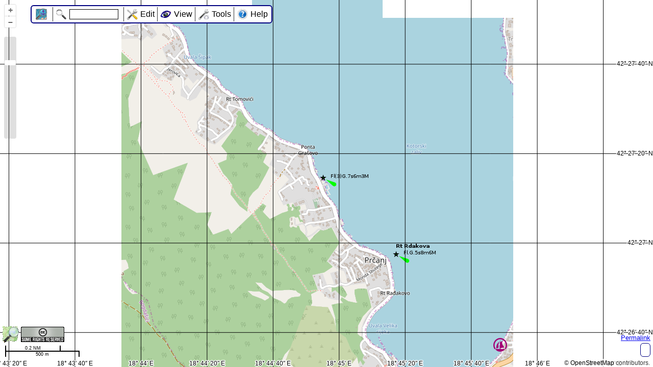

--- FILE ---
content_type: text/html; charset=UTF-8
request_url: https://map.openseamap.org/?zoom=15&lat=42.4537&lon=18.748936
body_size: 83783
content:

<!DOCTYPE HTML>
<html>
    <head>
        <title>OpenSeaMap - The free nautical chart</title>
        <meta name="AUTHOR" content="Olaf Hannemann"/>
        <meta http-equiv="content-type" content="text/html; charset=utf-8"/>
        <meta http-equiv="content-language" content="en"/>
        <meta name="viewport" content="width=device-width, initial-scale=1.0, shrink-to-fit=no, user-scalable=no" />
        <meta http-equiv="X-UA-Compatible" content="ie=edge" />
        <meta name="date" content="2012-06-02">
        <link rel="SHORTCUT ICON" href="resources/icons/OpenSeaMapLogo_16.png">
        <link rel="stylesheet" href="./javascript/ol@v7.3.0/ol.css">
        <link rel="stylesheet" type="text/css" href="index.css">
        <script src="./javascript/ol@v7.3.0/ol.js"></script>
        <script type="text/javascript" src="./javascript/translation-en.js"></script>
        <script type="text/javascript" src="./javascript/permalink.js"></script>
        <script type="text/javascript" src="./javascript/utilities.js"></script>
        <script type="text/javascript" src="./javascript/countries.js"></script>
        <script type="text/javascript" src="./javascript/map_utils.js"></script>
        <script type="text/javascript" src="./javascript/harbours.js"></script>
        <script type="text/javascript" src="./javascript/nominatim.js"></script>
        <script type="text/javascript" src="./javascript/tidal_scale.js"></script>
        <script type="text/javascript" src="./javascript/NauticalRoute.js"></script>
        <script type="text/javascript" src="./javascript/geomagjs/cof2Obj.js"></script>
        <script type="text/javascript" src="./javascript/geomagjs/geomag.js"></script>
        <script type="text/javascript" src="./javascript/mag_deviation.js"></script>
        <script type="text/javascript">

            var OsmTileServer = "BRAVO"
            var map;

            // popup
            var popup;
            var content;
            var closer;
            var overlay;

            // Position and zoomlevel of the map (will be overriden with permalink parameters or cookies)
            var lon = 11.6540;
            var lat = 54.1530;
            var zoom = 10;

            //last zoomlevel of the map
            var oldZoom = 0;

            var downloadName;
            var downloadLink;
            var wikipediaThumbs = false;

            // FIXME: Work around for accessing translations from harbour.js
            var linkTextSkipperGuide = "Port pilot";
            var linkTextWeatherHarbour = "Meteogramm";
            // FIXME: Work around for accessing translations from tidal_scale.js
            var linkTextHydrographCurve = "Hydrograph Curve";
            var linkTextMeasuringValue = "Measuring Value";
            var linkTextTendency = "Tendency";
            // FIXME: Work around for accessing translations from NauticalRoute.js
            var tableTextNauticalRouteCoordinate = "Coordinate";
            var tableTextNauticalRouteCourse = "Course";
            var tableTextNauticalRouteDistance = "Distance";

            // Set language
            var language = "en";

            // Layers
            var layer_mapnik;                      // 1
            var layer_marker;                      // 2
            var layer_seamark;                     // 3
            var layer_sport;                       // 4
            // var layer_gebco_deepshade;             // 5
            var layer_gebco_deeps_gwc;             // 6
            var layer_harbours;                    // 7
            var layer_download;                    // 8
            var layer_nautical_route;              // 9
            var layer_grid;                        // 10
            var layer_wikipedia;                   // 11
            var layer_bing_aerial;                 // 12
            var layer_ais;                         // 13
            var layer_satpro;                      // 14
            // var layer_disaster                      // 15
            var layer_tidalscale;                  // 16
            var layer_permalink;                   // 17
            var layer_waterdepth_trackpoints_100m; // 18
            // elevation layers are not available
            // see layer's definiton in old commit:
            // https://github.com/OpenSeaMap/online_chart/commit/32378f1c8655593e2e6701cd4ba2eb8fd10352b1
            // var layer_elevation_profile_contours;  // 19
            // var layer_elevation_profile_hillshade;  //20
            var layer_waterdepth_trackpoints_10m;      // 21
            var layer_waterdepth_contours;        // 22

            // To not change the permalink layer order, every removed
            // layer keeps its number. The ArgParser compares the
            // count of layers with the layers argument length. So we
            // have to let him know, how many layers are removed.
            var ignoredLayers = 4;

            // Marker that is pinned at the last location the user searched for and selected.
            var searchedLocationMarker = null;


            // Load map for the first time
            function init() {
                initMap();
                readPermalinkOrCookies();
                initLayerCheckboxes();
                initMenuTools();
            }


            // Apply the url parameters or cookies or default values
            function readPermalinkOrCookies() {

                // Read zoom, lat, lon
                var cookieZoom = parseFloat(getCookie("zoom"));
                var cookieLat = parseFloat(getCookie("lat"));
                var cookieLon = parseFloat(getCookie("lon"));
                var permalinkLat = parseFloat(getArgument("lat"));
                var permalinkLon = parseFloat(getArgument("lon"));
                var permalinkZoom = parseFloat(getArgument("zoom"));
                var markerLat  = parseFloat(getArgument("mlat"));
                var markerLon  = parseFloat(getArgument("mlon"));

                zoom = permalinkZoom || cookieZoom || zoom;
                lat = markerLat || permalinkLat || cookieLat || lat;
                lon = markerLon || permalinkLon || cookieLon || lon;

                // Zoom to coordinates from marker/permalink/cookie or default values. 
                jumpTo(lon, lat, zoom);

                // Add marker from permalink
                if (markerLat && markerLon) {
                    try{
                        var mtext = decodeURIComponent(getArgument("mtext"))
                                    .replace(/\n/g, '<br/>').replace('&#x3C;b&#x3E;', '<b>')
                                    .replace('&#x3C;%2Fb&#x3E;', '</b>')
                                    .replace('&#x3C;/b&#x3E;', '</b>');
                        const feature = addMarker(layer_marker, markerLon, markerLat, mtext);
                        openPopup(feature);
                    } catch(err) {
                        console.log(err)
                    }
                }

                // Apply layers visiblity from permalink
                const permalinkLayers = getArgument("layers");
                if (permalinkLayers) {
                    const layers = map.getLayers().getArray();
                    [...permalinkLayers].forEach((visibility, index) => {
                        const layer = layers.find((l) => {
                          return l.get('layerId') === index + 1;
                        });
                        if (layer) {
                            layer.setVisible(/^(B|T)$/.test(visibility));
                        }
                    });
                } else {
                    map.getLayers().forEach((layer)=> {
                        const cookieKey = layer.get('cookieKey');
                        const cookieValue =  getCookie(cookieKey);
                        if (cookieKey && cookieValue) {
                        layer.setVisible((cookieValue === 'true'));
                        }
                    });
                }

                if (layer_wikipedia && getCookie("WikipediaLayerThumbs") === "true") {
                    wikipediaThumbs = true;
                    layer_wikipedia?.setVisible(true);
                }

                const compass = document.getElementById("checkCompassrose");
                if (compass && getCookie("CompassroseVisible") === "true") {
                    compass.checked = true
                    toggleCompassrose();
                }
            }

            // Initialize the layers checkboxes on page load
            function initLayerCheckboxes()
            {
                map.getLayers().forEach((layer)=> {
                    const checkboxId = layer.get('checkboxId');
                    const checkbox = document.getElementById(checkboxId);
                    if (checkbox) {
                        checkbox.checked = layer.getVisible();
                    }

                })
                document.getElementById("checkCompassrose").checked = (document.getElementById("compassRose").style.visibility === 'visible');
            }

            function refreshWeatherAppLink() {
                const view = map.getView();
                const zoom = view.getZoom();
                const [lon, lat] = ol.proj.toLonLat(view.getCenter());
                const link = document.getElementById('weatherAppLink');
                link.href = "weather.php?zoom=" + zoom.toFixed(2) + "&lon=" + lon.toFixed(5) + "&lat=" + lat.toFixed(5); 
            }

            // Show popup window for help
            function showMapKey(item) {
                legendWindow = window.open("legend.php?lang=" + language + "&page=" + item, "MapKey", "width=760, height=680, status=no, scrollbars=yes, resizable=yes");
                legendWindow.focus();
            }

            function toggleCompassrose() {
                if (document.getElementById("checkCompassrose").checked) {
                    refreshMagdev();
                    document.getElementById("compassRose").style.visibility = 'visible';
                    setCookie("CompassroseVisible", "true");
                } else {
                    document.getElementById("compassRose").style.visibility = 'hidden';
                    setCookie("CompassroseVisible", "false");
                }
            }

            function toggleLayer(layer) {
                layer.setVisible(!layer.getVisible());
            }

            function toggleNauticalRoute(show) {
                if (show) {
                    addNauticalRoute();
                } else {
                    closeNauticalRoute();
                }
            }

            function togglePermalink(show) {
                if (show) {
                    openPermalinkDialog();
                } else {
                    closePermalinkDialog();
                }
            }

            function toggleMapDownload(show) {
                if (show) {
                    openMapDownloadDialog();
                } else {
                    closeMapDownloadDialog();
                }
            }

            function showBingAerial() {
                if (layer_bing_aerial.getVisible()) {
                    layer_bing_aerial.setVisible(false);
                    layer_mapnik.setVisible(true);
                } else {
                    layer_mapnik.setVisible(false);
                    layer_bing_aerial.setVisible(true);
                }
            }

            function toggleWaterDepthTrackPoints(checked) {
              if(!checked){ 
                layer_waterdepth_trackpoints_10m.setVisible(false);
                layer_waterdepth_trackpoints_100m.setVisible(false);
              } else if (
                !layer_waterdepth_trackpoints_10m.getVisible() &&
                !layer_waterdepth_trackpoints_100m.getVisible()
              ) {
                layer_waterdepth_trackpoints_10m.setVisible(true);
              }
            }

            // Show Wikipedia layer with thumbnails or not.
            function toggleWikipediaThumbnails(visible) {
                if (visible && !layer_wikipedia.getVisible()) {
                layer_wikipedia.setVisible(true);
                }
                wikipediaThumbs = visible;
                layer_wikipedia.getSource().refresh();
            }


            // Show dialog window
            function showActionDialog(htmlText) {
                document.getElementById("actionDialog").style.visibility = 'visible';
                document.getElementById("actionDialog").innerHTML=""+ htmlText +"";
            }

            // Hide dialog window
            function closeActionDialog() {
                document.getElementById("actionDialog").style.visibility = 'hidden';
            }

            function openMapDownloadDialog() {
                selectControl.hover = false;
                addDownloadlayer();
                layer_download.setVisible(true);
                var htmlText = "<div style=\"position:absolute; top:5px; right:5px; cursor:pointer;\"><img src=\"./resources/action/close.gif\" onClick=\"closeMapDownloadDialog();\"/></div>";
                htmlText += "<h3>Download Chart:</h3><br/>";
                htmlText += "<table border=\"0\" width=\"240px\">";
                htmlText += "<tr><td>Name:</td><td><div id=\"info_dialog\">Please Select<br/></div></td></tr>";
                htmlText += "<tr><td>Format:</td><td><select id=\"mapFormat\"><option value=\"unknown\"/>Unknown<option value=\"png\"/>png<option value=\"cal\"/>cal<option value=\"kap\"/>kap<option value=\"WCI\"/>WCI<option value=\"kmz\"/>kmz<option value=\"jpr\"/>jpr</select></td></tr>";
                htmlText += "<tr><td><br/><input type=\"button\" id=\"buttonMapDownload\" value=\"Download\" onclick=\"downloadMap()\" disabled=\"true\"></td><td align=\"right\"><br/><input type=\"button\" id=\"buttonMapClose\" value=\"Close\" onclick=\"closeMapDownloadDialog()\"></td></tr>";
                htmlText += "</table>";
                showActionDialog(htmlText);
            }

            function closeMapDownloadDialog() {
                selectControl.hover = true;
                layer_download.setVisible(false);
                layer_download.getSource().clear();
                closeActionDialog();
            }

            function downloadMap() {
                var format = document.getElementById("mapFormat").value;

                if (format == "unknown") {
                    alert("Bitte wählen sie ein Format.");
                    return;
                } else if (format == "cal") {
                    format = "_png." + format
                } else {
                    format = "." + format
                }
                var url = "https://sourceforge.net/projects/opennautical/files/Maps" + downloadLink + "ONC-" + downloadName + format + "/download";

                downloadWindow = window.open(url);
            }

            function selectedMap(event) {
                var feature = event.feature;

                downloadName = feature.get('name');
                downloadLink = feature.get('link');

                var mapName = downloadName;

                document.getElementById('info_dialog').innerHTML=""+ mapName +"";
                document.getElementById('buttonMapDownload').disabled=false;
            }

            function addNauticalRoute() {
                layer_nautical_route.setVisible(true);
                var htmlText = "<div style=\"position:absolute; top:5px; right:5px; cursor:pointer;\">";
                htmlText += "<img src=\"./resources/action/delete.png\"  width=\"17\" height=\"17\" onclick=\"if (!routeChanged || confirm('Do you want to delete this route?')) {closeNauticalRoute();addNauticalRoute();}\"/>";
                htmlText += "<img src=\"./resources/action/info.png\"  width=\"17\" height=\"17\" onClick=\"showMapKey('help-trip-planner');\"/>";
                htmlText += "<img src=\"./resources/action/close.gif\" onClick=\"if (!routeChanged || confirm('Do you want to close this route without saving?')) {closeNauticalRoute();}\"/></div>";
                htmlText += "<h3>Trip Planner: <input type=\"text\" id=\"tripName\" size=\"20\"></h3><br/>";
                htmlText += "<table border=\"0\" width=\"370px\">";
                htmlText += "<tr><td>Start</td><td id=\"routeStart\">- - -</td></tr>";
                htmlText += "<tr><td>Finish</td><td id=\"routeEnd\">- - -</td></tr>";
                htmlText += "<tr><td>Distance</td><td id=\"routeDistance\">- - -</td></tr>";
                htmlText += "<tr><td id=\"routePoints\" colspan = 2> </td></tr>";
                htmlText += "</table>";
                htmlText += "<input type=\"button\" id=\"buttonRouteDownloadTrack\" value=\"Download\" onclick=\"NauticalRoute_DownloadTrack();\" disabled=\"true\">";
                htmlText += "<select id=\"routeFormat\"><option value=\"CSV\"/>CSV<option value=\"GML\"/>GML<option value=\"KML\"/>KML<option value=\"GPX\"/>GPX</select>";
                htmlText += "<select id=\"coordFormat\" onchange=\"NauticalRoute_getPoints(routeTrack);\"><option value=\"coordFormatdms\"/>ggg°mm.mmm'<option value=\"coordFormatd_dec\"/>ggg.gggggg</select>";
                htmlText += "<select id=\"distUnits\" onchange=\"NauticalRoute_getPoints(routeTrack);\"><option value=\"nm\"/>[nm]<option value=\"km\"/>[km]</select>";

                showActionDialog(htmlText);
                NauticalRoute_startEditMode();
            }

            function closeNauticalRoute() {
                layer_nautical_route.setVisible(false);
                closeActionDialog();
                NauticalRoute_stopEditMode();
            }

            function addPermalinkMarker(coordinate) {
                layer_permalink.getSource().clear(); // clear all markers to only keep one marker at a time on the map
                const feature = new ol.Feature(new ol.geom.Point(coordinate));
                layer_permalink.getSource().addFeature(feature);

                const [lon, lat] = ol.proj.toLonLat(coordinate);

                // Code from mousepostion_dm.js - redundant, try to reuse
                var ns = lat >= 0 ? 'N' : 'S';
                var we = lon >= 0 ? 'E' : 'W';
                var lon_m = Math.abs(lon*60).toFixed(3);
                var lat_m = Math.abs(lat*60).toFixed(3);
                var lon_d = Math.floor(lon_m/60);
                var lat_d = Math.floor(lat_m/60);
                lon_m -= lon_d*60;
                lat_m -= lat_d*60;

                // Write the specified content inside
                const markerpos = document.getElementById('markerpos');
                markerpos.innerHTML = ns + lat_d + "°" + format2FixedLenght(lat_m,6,3) + "'" + " " + we + lon_d + "°" + format2FixedLenght(lon_m,6,3) + "'";
                markerpos.lat = lat.toFixed(5);
                markerpos.lon = lon.toFixed(5);

                updatePermaLinkInDialog();
              }

              function updatePermaLinkInDialog(){
                if(!layer_permalink.getVisible() || !document.getElementById("permalinkDialog")) {
                  return;
                }

                const params = {};
                const markerpos = document.getElementById('markerpos');

                var lat = markerpos.lat;
                if(lat)
                    params.mlat = lat; // add latitude

                var lon = markerpos.lon;
                if(lon) {
                    params.mlon = lon; // add longitude
                }

                var mText = document.getElementById("markerText").value;
                if(mText != "") {
                    params.mtext = mText; // add marker text; if empty OSM-permalink JS will ignore the '&mtext'
                }
                document.getElementById("userURL").innerHTML = getPermalink(params); // write contents of userURL to textarea
            }

            function openPermalinkDialog() {
                layer_permalink.setVisible(true);
                document.getElementById('checkPermalink').checked = true;
                var htmlText = "<div id='permalinkDialog' style=\"position:absolute; top:5px; right:5px; cursor:pointer;\">";
                htmlText += "<img src=\"./resources/action/close.gif\" onClick=\"closePermalinkDialog();\"/></div>";
                htmlText += "<h3>Permalinks:</h3><br/>"; // reference to translation.php
                htmlText += "<p>Click in the map to set marker.</p>"
                htmlText += "<br /><hr /><br />"

                // Übersetzungen in die PHP-Files reinschreiben; kein Text sollte ohne die Möglichkeit der Bearbeitung hier drin stehen

                htmlText += "<table border=\"0\" width=\"370px\">";
                htmlText += "<tr><td>Position:</td><td id=\"markerpos\">- - -</td></tr>"; // Lat/Lon of the user's click
                htmlText += "<tr><td>Description:</td><td><textarea cols=\"25\" rows=\"5\" id=\"markerText\"></textarea></td></tr>"; // userInput
                htmlText += "</td></tr></table>";
                htmlText += "<br /><hr /><br />"
                htmlText += "URL (Copy with Ctrl/Cmd + C):<br /><textarea onclick=\"this.select();\" cols=\"50\" rows=\"3\" id=\"userURL\"></textarea>"; // secure & convient onlick-solution for copy and paste

                showActionDialog(htmlText);

                document.getElementById('markerText').addEventListener("keyup",function(evt) {
                    updatePermaLinkInDialog() 
                });

                updatePermaLinkInDialog();
            }

            function closePermalinkDialog() {
                layer_permalink.setVisible(false);
                document.getElementById('checkPermalink').checked = false;
                closeActionDialog();
            }

            function addSearchResults(xmlHttp) {
                var items = xmlHttp.responseXML.getElementsByTagName("place");
                var placeName, description, placeLat, placeLon;
                var buff, pos;
                var htmlText = "<div style=\"position:absolute; top:5px; right:5px; cursor:pointer;\"><img src=\"./resources/action/close.gif\" onClick=\"closeActionDialog();\"/></div>";
                htmlText += "<h3>Search Results:</h3><br/>"
                htmlText += "<table border=\"0\" width=\"370px\">"
                for(i = 0; i < items.length; i++) {
                    buff = xmlHttp.responseXML.getElementsByTagName('place')[i].getAttribute('display_name');
                    placeLat = xmlHttp.responseXML.getElementsByTagName('place')[i].getAttribute('lat');
                    placeLon = xmlHttp.responseXML.getElementsByTagName('place')[i].getAttribute('lon');
                    pos = buff.indexOf(",");
                    placeName = buff.substring(0, pos);
                    description = buff.substring(pos +1).trim();
                    htmlText += "<tr style=\"cursor:pointer;\" onmouseover=\"this.style.backgroundColor = '#ADD8E6';\"onmouseout=\"this.style.backgroundColor = '#FFF';\" onclick=\"jumpToSearchedLocation(" + placeLon + ", " + placeLat + ");\"><td  valign=\"top\"><b>" + placeName + "</b></td><td>" + description + "</td></tr>";
                }
                htmlText += "<tr><td></td><td align=\"right\"><br/><input type=\"button\" id=\"buttonMapClose\" value=\"Close\" onclick=\"closeActionDialog();\"></td></tr></table>";
                showActionDialog(htmlText);
            }

            function initMap() {
                popup = document.getElementById('popup');
                content = document.getElementById('popup-content');
                closer = document.getElementById('popup-closer');
                overlay = new ol.Overlay({
                    element: popup,
                    autoPan: {
                        animation: {
                            duration: 250,
                        },
                    },  
                });
                // close the popup
                closer.onclick = function () {
                    overlay.setPosition(undefined);
                    closer.blur();
                    return false;
                };

                map = new ol.Map({
                    target: 'map',
                    overlays: [overlay],
                    view: new ol.View({
                        maxZoom     : 19,
                        // displayProjection : proj4326,
                        // eventListeners: {
                        //     moveend     : mapEventMove,
                        //     zoomend     : mapEventZoom,
                        //     click       : mapEventClick,
                        //     changelayer : mapChangeLayer
                        // },
                        // controls: [
                            // permalinkControl,
                            // new OpenLayers.Control.Navigation(),
                            // //new OpenLayers.Control.LayerSwitcher(), //only for debugging
                            // new OpenLayers.Control.ScaleLine({
                            //     topOutUnits : "nmi",
                            //     bottomOutUnits: "km",
                            //     topInUnits: 'nmi', 
                            //     bottomInUnits: 'km', 
                            //     maxWidth: Math.max(0.2*$(window).width(),0.2*$(window).height()).toFixed(0), 
                            //     geodesic: true
                            // }),
                            // new OpenLayers.Control.MousePositionDM(),
                            // new OpenLayers.Control.OverviewMap(),
                            // ZoomBar
                        // ]
                    }),
                });

                map.addControl(new Permalink());
                map.addControl(new ol.control.ScaleLine({
                    className: 'ol-scale-line-metric'
                }));
                map.addControl(new ol.control.ScaleLine({
                    className: 'ol-scale-line-nautical',
                    units: "nautical",
                }));
                map.addControl(new ol.control.ZoomSlider());
                map.addControl(new ol.control.MousePosition({
                    coordinateFormat: (coordinate) => {
                        const [lon, lat] = ol.proj.toLonLat(coordinate);
                        var ns = lat >= 0 ? 'N' : 'S';
                        var we = lon >= 0 ? 'E' : 'W';
                        var lon_m = Math.abs(lon*60).toFixed(3);
                        var lat_m = Math.abs(lat*60).toFixed(3);
                        var lon_d = Math.floor (lon_m/60);
                        var lat_d = Math.floor (lat_m/60);
                        lon_m -= lon_d*60;
                        lat_m -= lat_d*60;
                        return "Zoom:" + map.getView().getZoom().toFixed(0) + " " + ns + lat_d + "&#176;" + format2FixedLenght(lat_m,6,3) + "'" + "&#160;" +
                            we + lon_d + "&#176;" + format2FixedLenght(lon_m,6,3) + "'" ;
                    },
                }));
                map.on('moveend', mapEventMove);
                map.on('moveend', mapEventZoom);
                map.on('pointermove', mapEventPointerMove);
                map.on('singleclick', mapEventClick);

                selectControl = new ol.interaction.Select();

                function updateCheckboxAndCookie(layer) {
                    const checkboxId = layer.get("checkboxId");
                    const cookieKey = layer.get("cookieKey");
                    const checkbox = document.getElementById(checkboxId);

                    if (checkbox) {
                        checkbox.checked = layer.getVisible();
                    }

                    if (cookieKey) {               
                        setCookie(cookieKey, layer.getVisible());
                    }
                }

                // Use a 512*5212 tile grid for some layers
                const projExtent = ol.proj.get('EPSG:3857').getExtent();
                const startResolution = ol.extent.getWidth(projExtent) / 256;
                const resolutions = new Array(22);
                for (let i = 0, ii = resolutions.length; i < ii; ++i) {
                resolutions[i] = startResolution / Math.pow(2, i);
                }
                const tileGrid512 = new ol.tilegrid.TileGrid({
                    extent: projExtent,
                    resolutions: resolutions,
                    tileSize: [512, 512],
                });

                // Add Layers to map-------------------------------------------------------------------------------------------------------

                // Mapnik (Base map)
                // old definition
                // layer_mapnik = new OpenLayers.Layer.XYZ('Mapnik',
                //                                         GetOsmServer(),
                //                                         { layerId      : 1,
                //                                           wrapDateLine : true
                //                                         });
                const osmUrl = 
                    OsmTileServer === "BRAVO" ?
                        'https://t2.openseamap.org/tile/{z}/{x}/{y}.png' :
                        'https://tile.openstreetmap.org/{z}/{x}/{y}.png';
                layer_mapnik = new ol.layer.Tile({
                    source: new ol.source.OSM({
                        url: osmUrl,
                        crossOrigin: null,
                    }),
                    properties: {
                        name: 'Mapnik',
                        layerId: 1,
                        wrapDateLine:true
                    }
                });

                

                // Seamark
                // old definition
                // layer_seamark = new OpenLayers.Layer.TMS("seamarks",
                // "https://tiles.openseamap.org/seamark/",
                //     { layerId: 3, numZoomLevels: 19, type: 'png', getURL:getTileURL, isBaseLayer:false, displayOutsideMaxExtent:true});
                layer_seamark = new ol.layer.Tile({
                    visible: true,
                    maxZom: 19,
                    source: new ol.source.XYZ({
                        // url: "https://tiles.openseamap.org/seamark/{z}/{x}/{y}.png"
                        tileUrlFunction: function(coordinate) {
                            return getTileUrlFunction("https://tiles.openseamap.org/seamark/", 'png', coordinate);
                            // return "https://tiles.openseamap.org/seamark/" + coordinate[0] + '/' +
                            //     coordinate[1] + '/' + (-coordinate[2] - 1) + '.png';
                        }
                    }),
                    properties: {
                        name: "seamarks",
                        layerId: 3,
                        cookieKey: "SeamarkLayerVisible",
                        checkboxId: "checkLayerSeamark",
                    }
                });

                layer_seamark.on("change:visible", (evt) => {
                    updateCheckboxAndCookie(evt.target);
                });

                // Sport
                // old definition
                // layer_sport = new OpenLayers.Layer.TMS("Sport", "https://tiles.openseamap.org/sport/",
                //     { layerId: 4, numZoomLevels: 19, type: 'png', getURL:getTileURL, isBaseLayer:false, visibility: false, displayOutsideMaxExtent:true});
                layer_sport = new ol.layer.Tile({
                    visible: false,
                    maxZom: 19,
                    properties: {
                        name: 'Sport',
                        layerId: 4,
                        checkboxId: "checkLayerSport",
                        cookieKey: "SportLayerVisible",
                    },
                    source: new ol.source.XYZ({
                        url: "https://tiles.openseamap.org/sport/{z}/{x}/{y}.png",
                        tileUrlFunction: function(coordinate) {
                            return getTileUrlFunction("https://tiles.openseamap.org/sport/", 'png', coordinate);
                            // return "https://tiles.openseamap.org/seamark/" + coordinate[0] + '/' +
                            //     coordinate[1] + '/' + (-coordinate[2] - 1) + '.png';
                        }
                        
                    }),
                });
                layer_sport.on("change:visible", (evt) => {
                    updateCheckboxAndCookie(evt.target);
                });

                //GebcoDepth
                // old definition
                // layer_gebco_deeps_gwc = new OpenLayers.Layer.WMS("gebco_2021", "https://geoserver.openseamap.org/geoserver/gwc/service/wms",
                //     {layers: "gebco2021:gebco_2021", format:"image/png"},
                //     { layerId: 6, isBaseLayer: false, visibility: false, opacity: 0.8});
                layer_gebco_deeps_gwc = new ol.layer.Tile({
                    visible: false,
                    opacity: 0.8,
                    properties: {
                        name:"gebco_2021",
                        layerId: 6,
                        isBaseLayer: false,
                        checkboxId: "checkLayerGebcoDepth",
                        cookieKey: "GebcoDepthLayerVisible",
                    },
                    source: new ol.source.TileWMS({
                        url: 'https://geoserver.openseamap.org/geoserver/gwc/service/wms',
                        params: {'LAYERS': 'gebco2021:gebco_2021', 'VERSION':'1.1.1'},
                        ratio: 1,
                        serverType: 'geoserver',
                        hidpi: false,
                    }),
                }),
                layer_gebco_deeps_gwc.on("change:visible", (evt) => {
                    updateCheckboxAndCookie(evt.target);
                });
                
                // POI-Layer for harbours
                // old definition
                // layer_harbours = new OpenLayers.Layer.Vector("pois", {
                //     layerId: 7,
                //     visibility: true,
                //     projection: proj4326,
                //     displayOutsideMaxExtent:true
                // });
                layer_harbours = new ol.layer.Vector({
                    visible: true,
                    properties: {
                        name: "pois",
                        layerId: 7,
                        checkboxId: "checkLayerHarbour",
                        cookieKey: "HarbourLayerVisible",
                    },
                    style: harbourStyleFunction,
                    source: new ol.source.Vector({
                        strategy: ol.loadingstrategy.bbox,
                        loader: harbourSourceLoader,                            
                    }),
                });
                layer_harbours.on("change:visible", (evt) => {
                    updateCheckboxAndCookie(evt.target);
                });
                
                // Bing
                // old definition
                // layer_bing_aerial = new Bing({
                //     layerId: 12,
                //     name: 'Aerial photo',
                //     key: 'AuA1b41REXrEohfokJjbHgCSp1EmwTcW8PEx_miJUvZERC0kbRnpotPTzGsPjGqa',
                //     type: 'Aerial',
                //     isBaseLayer: true,
                //     displayOutsideMaxExtent: true,
                //     wrapDateLine: true
                // });
                layer_bing_aerial = new ol.layer.Tile({
                    visible: false,
                    preload: Infinity,
                    properties: {
                        name: 'Aerial photo',
                        layerId: 12,
                        isBaseLayer: true,
                        checkboxId: "checkLayerBingAerial",
                        cookieKey: "BingAerialLayerVisible",
                    },
                    source: new ol.source.BingMaps({
                        key: 'AuA1b41REXrEohfokJjbHgCSp1EmwTcW8PEx_miJUvZERC0kbRnpotPTzGsPjGqa',
                        imagerySet: 'Aerial',
                        // use maxZoom 19 to see stretched tiles instead of the BingMaps
                        // "no photos at this zoom level" tiles
                        maxZoom: 19
                    }),
                });

                layer_bing_aerial.on('change:visible', (evt) => {
                    document.getElementById("license_bing").style.display = layer_bing_aerial.getVisible() ? 'inline' : 'none';
                    updateCheckboxAndCookie(evt.target);
                });
                
                // Map download
                // old definition
                // layer_download = new OpenLayers.Layer.Vector("Map Download", {
                //     layerId: 8,
                //     visibility: false
                // });
                layer_download = new ol.layer.Vector({
                    visible: false,
                    properties: {
                        name: 'Map Download',
                        layerId: 8,
                    },
                    source: new ol.source.Vector({features:[]}),
                });

                // Trip planner
                // old definition
                // layer_nautical_route = new OpenLayers.Layer.Vector("Trip Planner",
                //     { layerId: 9, styleMap: routeStyle, visibility: false, eventListeners: {"featuresadded": NauticalRoute_routeAdded, "featuremodified": NauticalRoute_routeModified}});
                
                layer_nautical_route = new ol.layer.Vector({
                    visible: false,
                    properties: {
                        name: 'Trip Planner',
                        layerId: 9,
                        checkboxId: "checkNauticalRoute",
                        cookieKey: "NauticalRouteLayerVisible",
                    },
                    source: new ol.source.Vector({features:[]}),
                });
                layer_nautical_route.on("change:visible", (evt) => {
                    updateCheckboxAndCookie(evt.target);
                });

                // Grid WGS
                // old definition
                // layer_grid = new OpenLayers.Layer.GridWGS("coordinateGrid", {
                //     layerId: 10,
                //     visibility: true,
                //     zoomUnits: zoomUnits
                // });
                layer_grid = new ol.layer.Graticule({
                    visible: true,
                    properties: {
                        name: "coordinateGrid",
                        layerId: 10,
                        checkboxId: "checkLayerGridWGS",
                        cookieKey: "GridWGSLayerVisible",
                    },
                    // the style to use for the lines, optional.
                    strokeStyle: new ol.style.Stroke({
                        color: 'rgba(0,0,0,1)',
                        width: 1,
                        // lineDash: [0.5, 4],
                    }),
                    showLabels: true,
                    wrapX: true,
                });
                layer_grid.on("change:visible", (evt) => {
                    updateCheckboxAndCookie(evt.target);
                });

                // old definition
                // var poiLayerWikipediaHttp = new OpenLayers.Protocol.HTTP({
                //     url: 'api/proxy-wikipedia.php?',
                //     params: {
                //         'LANG' : language,
                //         'thumbs' : 'no'
                //     },
                //     format: new OpenLayers.Format.KML({
                //         extractStyles: true,
                //         extractAttributes: true
                //     })
                // });
                // layer_wikipedia = new OpenLayers.Layer.Vector("Wikipedia World", {
                //     layerId: 11,
                //     visibility: false,
                //     projection: proj4326,
                //     strategies: [bboxStrategyWikipedia],
                //     protocol: poiLayerWikipediaHttp
                // });
                layer_wikipedia = new ol.layer.Vector({
                    visible: false,
                    properties: {
                        name: "Wikipedia World",
                        layerId: 11,
                        checkboxId: "checkLayerWikipedia",
                        cookieKey: "WikipediaLayerVisible",
                    },
                    source: new ol.source.Vector({
                        features: [],
                        strategy: ol.loadingstrategy.bbox,
                        format: new ol.format.KML({
                            extractStyles: true,
                        }),
                        loader: function(extent, resolution, projection, success, failure) {
                            document.getElementById("checkLayerWikipediaThumbnails").checked = wikipediaThumbs;
                            setCookie("WikipediaLayerThumbs", wikipediaThumbs);
               
                            const proj = projection.getCode();
                            const bbox = ol.proj.transformExtent(extent, map.getView().getProjection(), 'EPSG:4326');
                            // Beforee it used the api/prox-wikipedia.php but i seems to work without the proxy
                            const url = 'https://wp-world.toolforge.org/marks.php?' + 'LANG=' + language + '&thumbs=' + (wikipediaThumbs ? 'yes' : 'no') +'&bbox=' + bbox.join(',');
                            const xhr = new XMLHttpRequest();
                            xhr.open('GET', url);
                            const vectorSource = this;
                            const onError = function() {
                                vectorSource.removeLoadedExtent(extent);
                                failure();
                            };
                            xhr.onerror = onError;
                            xhr.onload = function() {
                                if (xhr.status == 200) {
                                    const features = vectorSource.getFormat().readFeatures(xhr.responseText, {featureProjection: "EPSG:3857"});
                                    // Dont' display poi name.
                                    features.forEach((feature) => {
                                        const style = feature.getStyle()(feature);
                                        style.getText().setText(null);
                                        feature.setStyle(style);
                                    });
                                    vectorSource.addFeatures(features);
                                    success(features);
                                } else {
                                    onError();
                                }
                            }
                            xhr.send();
                        },
                    }),
                });
                layer_wikipedia.on("change:visible", (evt) => {
                    updateCheckboxAndCookie(evt.target);

                    if (!evt.target.getVisible()) {
                        document.getElementById("checkLayerWikipediaThumbnails").checked = false;
                        setCookie("WikipediaLayerThumbs", false);  
                        selectControl?.getFeatures().clear(); 
                        layer_wikipedia.getSource().refresh();            
                    }
                });

                // old definition
                // layer_ais = new OpenLayers.Layer.TMS("Marinetraffic", "https://tiles.marinetraffic.com/ais_helpers/shiptilesingle.aspx?output=png&sat=1&grouping=shiptype&tile_size=512&legends=1&zoom=${z}&X=${x}&Y=${y}",
                //     { layerId: 13, numZoomLevels: 19, type: 'png', getURL:getTileURLMarine, isBaseLayer:false, displayOutsideMaxExtent:true, tileSize    : new OpenLayers.Size(512,512)
                //   });
                let aisRefreshInterval = null;
                layer_ais = new ol.layer.Tile({
                    visible: false,
                    maxZom: 19,
                    properties: {
                        name: 'Marinetraffic',
                        layerId: 13,
                        checkboxId: "checkLayerAis",
                        cookieKey: "AisLayerVisible",
                    },
                    source: new ol.source.XYZ({
                       tileUrlFunction: function(coordinate) {
                            return getTileURLMarine("https://tiles.marinetraffic.com/ais_helpers/shiptilesingle.aspx?output=png&sat=1&grouping=shiptype&tile_size=512&legends=1&zoom=${z}&X=${x}&Y=${y}", coordinate);
                        },
                       tileGrid: tileGrid512
                    }),
                });
                layer_ais.on("change:visible", (evt) => {
                    updateCheckboxAndCookie(evt.target);
                    document.getElementById("license_marine_traffic").style.display = evt.target.getVisible() ? 'inline' : 'none';
                    
                    // Refresh position every 1 minute. marine traffic requests are cached for 2 minutes.
                    // See http cache-control header.
                    window.clearInterval(aisRefreshInterval);
                    if (evt.target.getVisible()) {
                        aisRefreshInterval = window.setInterval(()=> {
                            layer_ais.getSource().refresh();
                        }, 60000);
                    }
                });

                // SatPro
                // old definition
                // satPro = new SatPro(map, selectControl, {
                //     layerId: 14
                // });
                // layer_satpro = satPro.getLayer();                
                // Disaster (15)
                layer_satpro = new ol.layer.Vector({
                    visible: false,
                    properties: {
                        name: "SatPro",
                        layerId: 14,
                        checkboxId: "checkLayerSatPro",
                        cookieKey: "SatProLayerVisible",
                    },
                    source: new ol.source.Vector({
                        features: [],
                        strategy: ol.loadingstrategy.bbox,
                        loader: function(extent, resolution, projection, success, failure) {               
                            const proj = projection.getCode();
                            const bbox = ol.proj.transformExtent(extent, map.getView().getProjection(), 'EPSG:4326');
                            const url = 'api/getSatPro.php?' + 'bbox=' + bbox.join(',');
                            const xhr = new XMLHttpRequest();
                            xhr.open('GET', url);
                            const vectorSource = this;
                            const onError = function() {
                                vectorSource.removeLoadedExtent(extent);
                                failure();
                            };
                            xhr.onerror = onError;
                            xhr.onload = function() {
                                if (xhr.status == 200) {
                                    var lines = xhr.responseText.split('\n');
                                    var features = [];
                                    var trackPoints = [];
                                    var actualName = '';
                                    for (var i = 0; i < lines.length; i++) {
                                        var line = lines[i];
                                        var vals = line.split('\t');
                                        if (vals.length === 1) {
                                            // New vessel, but process previous vessel first
                                            if (trackPoints.length > 1) {
                                                // Track line
                                                const lineArr = trackPoints.map((trackPoint)=> {
                                                    return ol.proj.fromarkerLonLat([trackPoint.lon, trackPoint.lat]);
                                                });
                                                const lineFeature = new ol.Feature(new ol.geom.LineString(lineArr));
                                                lineFeature.set('type','line');                                                
                                                features.push(lineFeature);

                                                // Track points (ignore first)
                                                for (var j = 1; j < trackPoints.length; j++) {
                                                    const point = new ol.geom.Point(ol.proj.fromarkerLonLat([trackPoints[j].lon, trackPoints[j].lat]));
                                                    const pointFeature = new ol.Feature(point);
                                                    pointFeature.setProperties(trackPoints[j]);
                                                    pointFeature.set('type', 'point');
                                                    features.push(pointFeature);
                                                    lineArr.push(point.clone());
                                                }

                                                // Vessel                                             
                                                const vessel = new ol.Feature(new ol.geom.Point(ol.proj.fromarkerLonLat([trackPoints[0].lon, trackPoints[0].lat])));
                                                vessel.setProperties(attributes);
                                                vessel.set('type', 'actual');
                                                features.push(vessel);
                                            }
                                            actualName = vals[0];
                                            trackPoints = [];
                                        } else if (vals.length === 10) {
                                            // Tracks for vessel
                                            var attributes = {
                                                name            : actualName,
                                                lat             : parseFloat(vals[0]),
                                                lon             : parseFloat(vals[1]),
                                                terminal        : vals[2],
                                                datum           : vals[3],
                                                uhrzeit         : vals[4],
                                                breite          : parseFloat(vals[0]),
                                                laenge          : parseFloat(vals[1]),
                                                hoehe           : vals[5],
                                                temperatur      : vals[6],
                                                batterie        : vals[7],
                                                geschwindigkeit : vals[8],
                                                richtung        : vals[9]
                                            };
                                            trackPoints.push(attributes);
                                        }
                                    }
                                    vectorSource.addFeatures(features);
                                    success(features);
                                } else {
                                    onError();
                                }
                            }
                            xhr.send();
                        },
                    }),
                });
                layer_satpro.on("change:visible", (evt) => {
                    updateCheckboxAndCookie(evt.target);
                });


                // POI-Layer for tidal scales
                // old definition
                // layer_tidalscale = new OpenLayers.Layer.Vector("tidalscale", {
                //     layerId: 16,
                //     visibility: false,
                //     projection: proj4326,
                //     displayOutsideMaxExtent:true
                // });
                layer_tidalscale = new ol.layer.Vector({
                    visible: false,
                    properties: {
                        name: 'tidalscale',
                        layerId: 16,
                        checkboxId: "checkLayerTidalScale",
                        cookieKey: "TidalScaleLayerVisible",
                    },
                    source: new ol.source.Vector({features:[]}),
                });
                layer_tidalscale.on("change:visible", (evt) => {
                    updateCheckboxAndCookie(evt.target);

                    if (!evt.target.getVisible()) {
                        clearTidalScaleLayer();
                    } else {
                        refreshTidalScales();
                    }
                });


                // Permalink
                // old definition
                // layer_permalink = new OpenLayers.Layer.Markers("Permalink", {
                //     layerId: 17,
                //     visibility: false,
                //     projection: proj4326
                // });
                layer_permalink = new ol.layer.Vector({
                    visible: false,
                    source: new ol.source.Vector(),
                    properties:{
                        name: "Permalink",
                        layerId: 17, // invalid layerId -> will be ignored by layer visibility setup
                        cookieKey: "PermalinkLayerVisible",
                    },
                    style: new ol.style.Style({
                        image: new ol.style.Icon({
                            src: 'resources/icons/Needle_Red_32.png',
                            size: [32, 32],
                            anchor: [0.5, 1]
                        })
                    })
                });
                layer_permalink.on("change:visible", (evt) => {
                    updateCheckboxAndCookie(evt.target);
                });

                // Water Depth
                
                // layer_waterdepth_trackpoints_10m 
                layer_waterdepth_trackpoints_10m = new ol.layer.Image({
                  visible: false,
                  properties:{
                    name: 'Water Depth Track Points',
                    layerId: 21,
                    checkboxId: "checkLayerWaterDepthTrackPoints10m",
                    cookieKey: "WaterDepthTrackPointsLayerVisible10m",
                  },
                  source: new ol.source.ImageWMS({
                    url: 'https://depth.openseamap.org/geoserver/openseamap/wms',
                    params: {
                      'LAYERS': 'openseamap:tracks_10m',
                      'VERSION': '1.1.0'
                    },
                    attributions: '&copy; OpenSeaMap Contributors,'
                  })
                });

                layer_waterdepth_trackpoints_10m.on('change:visible', (evt) => {
                    if (evt.target.getVisible()) {
                        layer_waterdepth_trackpoints_100m.setVisible(false);
                        const parentCheckbox = document.getElementById('checkLayerWaterDepthTrackPoints');
                        if (!parentCheckbox.checked) {
                          parentCheckbox.checked = true;
                        }
                    }
                    updateCheckboxAndCookie(evt.target);
                });

                // layer_waterdepth_trackpoints_100m
                layer_waterdepth_trackpoints_100m = new ol.layer.Image({
                  visible: false,
                  properties:{
                    name: 'Water Depth Track Points',
                    layerId: 18,
                    checkboxId: "checkLayerWaterDepthTrackPoints100m",
                    cookieKey: "WaterDepthTrackPointsLayerVisible100m",
                  },  
                  source: new ol.source.ImageWMS({
                    url: 'https://depth.openseamap.org/geoserver/openseamap/wms',
                    params: {
                      'LAYERS': 'openseamap:tracks_100m',
                      'VERSION': '1.1.0'
                    },
                    attributions: '&copy; OpenSeaMap Contributors,'
                  })
                });


                layer_waterdepth_trackpoints_100m.on('change:visible', (evt)=>{
                    if (evt.target.getVisible()) {
                        layer_waterdepth_trackpoints_10m.setVisible(false);
                        const parentCheckbox = document.getElementById('checkLayerWaterDepthTrackPoints');
                        if (!parentCheckbox.checked) {
                          parentCheckbox.checked = true;
                        }
                    }
                    updateCheckboxAndCookie(evt.target);
                });
               
                // layer_waterdepth_contours 
                layer_waterdepth_contours = new ol.layer.Image({
                  visible: false,
                  maxZoom: 22,
                  properties:{
                    name: 'Contours',
                    layerId: 22,
                    checkboxId: "checkDepthContours",
                    cookieKey: "WaterDepthContoursVisible",
                  },  
                  source: new ol.source.ImageWMS({
                    url: 'https://depth.openseamap.org/geoserver/openseamap/wms',
                    params: {
                      'LAYERS': 'openseamap:contour2,openseamap:contour',
                      'VERSION': '1.1.0'
                    },
                    attributions: '&copy; OpenSeaMap Contributors,'
                  })
                });


                layer_waterdepth_contours.on("change:visible", (evt) => {
                    updateCheckboxAndCookie(evt.target);
                })

                const waterDepthLayers = [layer_waterdepth_trackpoints_100m, layer_waterdepth_trackpoints_10m,layer_waterdepth_contours];
                waterDepthLayers.forEach((layer)=> {
                    layer.on('change:visible', () => {
                        const showCopyright = waterDepthLayers.find((l) => l.getVisible());
                        document.getElementById("license_waterdepth").style.display = showCopyright ? 'inline' : 'none';
                    });
                });

                layer_marker = new ol.layer.Vector({
                    source: new ol.source.Vector(),
                    properties:{
                        name: "Marker",
                        layerId: -2 // invalid layerId -> will be ignored by layer visibility setup
                    }
                });

                [
                    layer_mapnik,
                    layer_bing_aerial,
                    layer_gebco_deeps_gwc,
                    layer_seamark,
                    layer_grid,
                    layer_harbours,
                    layer_tidalscale,
                    layer_wikipedia,
                    layer_nautical_route,
                    layer_sport,
                    layer_ais,
                    // layer_satpro,
                    layer_waterdepth_trackpoints_10m,
                    layer_waterdepth_trackpoints_100m,
                    layer_waterdepth_contours,
                    layer_download,
                    layer_permalink,
                    layer_marker,
                ].forEach((layer)=> {
                    map.addLayer(layer);

                    layer.on('change:visible', () => {
                        // Update permailnk in permalink tool dialog.
                        updatePermaLinkInDialog();
                    })
                });


            }

            function clearTidalScaleLayer() {
                arrayTidalScales = [];
                if (layer_tidalscale) {
                  layer_tidalscale.getSource().clear();
                }
            }

            // Map event listener moved
            function mapEventMove(event) {
                const [lon, lat] = ol.proj.toLonLat(map.getView().getCenter());
                // Set cookie for remembering lat lon values
                setCookie("lat", lat.toFixed(5));
                setCookie("lon", lon.toFixed(5));

                // Update tidal scale layer
                if (layer_tidalscale && layer_tidalscale.getVisible() === true) {
                    refreshTidalScales();
                }
                // Update magnetic deviation
                if (document.getElementById("compassRose").style.visibility === 'visible') {
                    refreshMagdev();
                }

                refreshWeatherAppLink();
                updatePermaLinkInDialog();
            }

            // Map event listener Zoomed
            function mapEventZoom(event) {
                zoom = map.getView().getZoom();
                // Set cookie for remembering zoomlevel
                setCookie("zoom",zoom);
                if(oldZoom != zoom) {
                    oldZoom = zoom;
                   layer_harbours.getSource().refresh();
                }
                // Clear POI layer
                clearTidalScaleLayer();
                if (layer_download && layer_download.getVisible() === true) {
                    closeMapDownloadDialog();
                    openMapDownloadDialog();
                }
                refreshWeatherAppLink();
                updatePermaLinkInDialog();

            }

            function openPopup(feature, coordinate) {
                let html = feature.get('popupContentHTML');

                if (!html && feature.get('name')) {
                    html = '<b>'+feature.get('name') +'</b><br>'+ feature.get('description');
                }

                content.innerHTML = html;
                // The feature must have a point geometry
                overlay.setPosition(coordinate || feature.getGeometry().getCoordinates());
            }

            function getFeaturesAtPixel(pixel) {
                const features = map.getFeaturesAtPixel(pixel, {
                    layerFilter: (layer) => layer.getSource()?.getFeaturesAtCoordinate,
                    hitTolerance: 5,
                }).filter((feature)=> {
                    return feature.get('popupContentHTML') || feature.get('name');
                });
                
                return features;
            }

            function mapEventPointerMove(event) {
                const features = getFeaturesAtPixel(event.pixel);
                map.getTargetElement().style.cursor = features.length ? 'pointer' : 'default';
            }

            function mapEventClick(event) {
                // If permalink dialog is open we add a marker on click
                if (layer_permalink.getVisible() && document.getElementById('checkPermalink').checked) {
                    addPermalinkMarker(event.coordinate);
                } else {
                    // Otherwise we search for feature with popup content to display.
                    const features = getFeaturesAtPixel(event.pixel);

                    if (features.length) {   
                        openPopup(features[features.length-1], event.coordinate);
                    } else {
                        overlay.setPosition();
                    }
                }
            }



            function addDownloadlayer(xmlMaps) {
                var xmlDoc=loadXMLDoc("./gml/map_download.xml");

                try {
                    var root = xmlDoc.getElementsByTagName("maps")[0];
                    var items = root.getElementsByTagName("map");
                } catch(e) {
                    alert("Error (root): "+ e);
                    return -1;
                }
                for (var i=0; i < items.length; ++i) {
                    var item = items[i];
                    var load = false;
                    var category =item.getElementsByTagName("category")[0].childNodes[0].nodeValue;

                    if (zoom <= 7 && category >= 2) {
                        load = true;
                    } else if (zoom <= 10 && category >= 4) {
                        load = true;
                    } else if (zoom <= 13 && category >= 6) {
                        load = true;
                    } else if (zoom <= 18 && category >= 7) {
                        load = true;
                    }

                    if (load) {
                        try {
                            var n = item.getElementsByTagName("north")[0].childNodes[0].nodeValue;
                            var s = item.getElementsByTagName("south")[0].childNodes[0].nodeValue;
                            var e = item.getElementsByTagName("east")[0].childNodes[0].nodeValue;
                            var w = item.getElementsByTagName("west")[0].childNodes[0].nodeValue;
                        } catch(e) {
                            alert("Error (load): " + e);
                            return -1;
                        }
                        var bounds = ol.proj.transformExtent([w, s, e, n], "EPSG:4326", map.getView().getProjection());
                        var name = item.getElementsByTagName("name")[0].childNodes[0].nodeValue.trim();
                        var link = item.getElementsByTagName("link")[0].childNodes[0].nodeValue.trim();
                        const [minX, minY, maxX, maxY] = bounds;
                        var box  = new ol.Feature(new ol.geom.Polygon([[
                            [minX, minY],
                            [minX, maxY],
                            [maxX, maxY],
                            [maxX, minY],
                            [minX, minY],
                        ]]));
                        box.setProperties({
                            name: name,
                            link: link
                        });
                        layer_download.addFeatures(box);
                    }
                }
            }

            function switchMenuTools(toolName, activate) {
                switch (toolName) {
                    case 'download':
                        toggleNauticalRoute(false);
                        togglePermalink(false);
                        toggleCompassrose(false);
                        toggleMapDownload(activate);
                        break;
                    case 'nautical_route':
                        toggleMapDownload(false);
                        togglePermalink(false);
                        toggleCompassrose(false);
                        toggleNauticalRoute(activate);
                        break;
                    case 'permalink':
                        toggleMapDownload(false);
                        toggleNauticalRoute(false);
                        toggleCompassrose(false);
                        togglePermalink(activate);
                        break;
                    case 'compassRose':
                        toggleMapDownload(false);
                        toggleNauticalRoute(false);
                        togglePermalink(false);
                        toggleCompassrose(activate);
                        break;
                    default:
                        break;
                }
            }

            function initMenuTools() {
                // The layers will be displayed based on permalink
                // settings. Unfortunately the action dialog will not
                // be generated. This workaround guarantees, that the
                // corresponding action dialog will be generated.
                if (layer_download.getVisible()) {
                    switchMenuTools('download', true);
                }
                if (layer_nautical_route.getVisible()) {
                    switchMenuTools('nautical_route', true);
                }

                document.querySelectorAll('#topmenu [data-tools]').forEach((elt) => {
                    elt.addEventListener('click', function(evt) {
                        var layerName       = evt.currentTarget.getAttribute('data-tools');
                        var checked         = evt.currentTarget.querySelector('input').checked;
                        var checkboxClicked = evt.target.nodeName === 'INPUT';

                        if (checkboxClicked) {
                            switchMenuTools(layerName, checked);
                        } else {
                            switchMenuTools(layerName, !checked);
                        }
                    });
                });
            }

        </script>
    </head>
    <body onload="init();">
        <div id="map" style="position:absolute; bottom:0px; left:0px;"></div>
        <noscript>
            <p id="noJavascript">You are either using a browser that does not support JavaScript, or you have disabled JavaScript. OpenSeaMap uses JavaScript for its maps.</p>
        </noscript>
        <div style="position:absolute; bottom:48px; left:5px; cursor:pointer;">
            <a id="license_osm"  onClick="showMapKey('license')">
                <img alt="OSM-Logo" src="resources/icons/OSM-Logo-32px.png" height="32px" title="This work is licensed under the Creative Commons Attribution-ShareAlike 2.0 License">
            </a>
            <a id="license_ccbysa" onClick="showMapKey('license')">
                <img alt="CC by SA" src="resources/icons/somerights20.png" height="30px" title="This work is licensed under the Creative Commons Attribution-ShareAlike 2.0 License">
            </a>
            <a id="license_bing" href="https://wiki.openseamap.org/wiki/Bing" target="_blank" style="display:none">
                <img alt="bing" src="resources/icons/bing.png" height="29px">
            </a>
            <a id="license_marine_traffic" onClick="showMapKey('license')" style="display:none">
                <img alt="Marine Traffic" src="resources/icons/MarineTrafficLogo.png" height="30px">
            </a>
            <a id="license_waterdepth" onClick="showMapKey('license')" style="display:none">
                <img alt="Water Depth" src="resources/icons/depth.jpg" height="32px">
            </a>
        </div>
        <div id="actionDialog">
            <br>not found<br>
        </div>
        <div class="unselectable" draggable="false" unselectable="on" id="compassRose">
            <img id="geoCompassRose" draggable="false" unselectable="on" src="./resources/map/nautical_compass_rose_geo_north.svg"/>
            <img id="magCompassRose" draggable="false" unselectable="on" src="./resources/map/nautical_compass_rose_mag_north.svg"/>
            <div id="magCompassText">
                <p id="magCompassTextTop">VAR 3.5°5'E (2015)</p>
                <p id="magCompassTextBottom">ANNUAL DECREASE 8'</p>
            </div>
        </div>
        <div id="popup" class="ol-popup">
            <a href="#" id="popup-closer" class="ol-popup-closer"></a>
            <div id="popup-content"></div>
        </div>
        <iframe id="josm_call_iframe" src="#" style="visibility:hidden;"></iframe>
        <div id="topmenu" class="menu">
            <ul>
                <li>
                    <a href="https://openseamap.org/" target="blank">
                        <img alt="OpenSeaMapLogo" src="./resources/icons/OpenSeaMapLogo_32.png" width="24" height="24" border="0">
                    </a>
                </li>
                <li>
                    
                    <img alt="search" src="./resources/action/find.png" width="22" height="22" border="0"  onClick="nominatim(document.getElementById('searchinputbox').value)">
                    <input id="searchinputbox" name="searchtext" type="text"
                        size="10" maxlength="40"
                        style="height: 18px; border: 1px solid Black"
                        onKeyPress="if (event.keyCode==13 || event.which==13) {nominatim(this.value);}"
                    >
                    
                </li>
                <li>
                    <img alt="edit" src="./resources/action/edit.png" width="22" height="22" border="0">
                    <label>Edit</label>
                    <ul>
                        <li>
                            <label onclick="josm_call()">Map with JOSM Remote</label>
                        </li>
                    </ul>
                </li>
                <li>
                    <img alt="view" src="./resources/action/view.png" width="22" height="22">
                    <label>View</label>
                    <ul>
                        <li>
                            <a id="weatherAppLink" href="weather.php">
                                <img alt="weather" src="./resources/map/weather.png" width="24" height="24" border="0">
                                <label>Weather</label>
                            </a>
                        </li>
                        <li>
                            <input type="checkbox" id="checkLayerSeamark" onClick="toggleLayer(layer_seamark);">
                            <label for="checkLayerSeamark">Sea Marks</label>
                        </li>
                        <li>
                            <input type="checkbox" id="checkLayerHarbour" onClick="toggleLayer(layer_harbours);">
                            <label for="checkLayerHarbour">Harbours</label>
                        </li>
                        <!-- disable tidal scale until there are working servers -->
                        <!--
                        <li>
                            <input type="checkbox" id="checkLayerTidalScale" onClick="toggleLayer(layer_tidalscale);">
                            <label for="checkLayerTidalScale">Tidal Scale</label>
                        </li>
                        -->
                        <li>
                            <input type="checkbox" id="checkLayerSport" nClick="toggleLayer(layer_sport);">
                            <label for="checkLayerSport">Sport</label>
                        </li>
                        <li>
                            <input type="checkbox" id="checkLayerBingAerial" onClick="showBingAerial()">
                            <label for="checkLayerBingAerial">Aerial photo</label>
                        </li>
                        <li>
                            <input type="checkbox" id="checkLayerGridWGS" onClick="toggleLayer(layer_grid);">
                            <label for="checkLayerGridWGS">Coordinate Grid</label>
                        </li>
                        <!-- <li>
                            <input type="checkbox" id="checkLayerElevationProfile" disabled onClick="toggleLayer(layer_elevation_profile_contours);toggleLayer(layer_elevation_profile_hillshade);">
                            <label>Elevation Profile</label>
                        </li> -->
                        <li>
                            <input type="checkbox" id="checkLayerGebcoDepth" onClick="toggleLayer(layer_gebco_deeps_gwc);">
                            <label for="checkLayerGebcoDepth">Marine Profile (1:920.000)</label>
                        </li>
                        <!-- <li>
                            <input type="checkbox" id="checkLayerSatPro" onClick="toggleLayer(layer_satpro);">
                            <label for="checkLayerSatPro">SatPro</label>
                        </li> -->
                        <li>
                            <input type="checkbox" id="checkLayerWikipedia" onClick="toggleLayer(layer_wikipedia);"/>
                            <label for="checkLayerWikipedia">Wikipedia-Links</label>
                            <ul>
                                <li>
                                    <input type="checkbox" id="checkLayerWikipediaThumbnails" onClick="toggleWikipediaThumbnails(this.checked)">
                                    <label for="checkLayerWikipediaThumbnails">Thumbnails</label>
                                </li>
                            </ul>
                        </li>
                        <li>
                            <input type="checkbox" id="checkLayerAis" onClick="toggleLayer(layer_ais);">
                            <label for="checkLayerAis">Marine Traffic</label>
                        </li>
                        <li>
                            <input type="checkbox" id="checkCompassrose" onClick="toggleCompassrose()" >
                            <label for="checkCompassrose">Compass Rose</label>
                        </li>
                        <li>
                            <input type="checkbox" id="checkLayerWaterDepthTrackPoints" onClick="toggleWaterDepthTrackPoints(this.checked)"/>
                            <label for="checkLayerWaterDepthTrackPoints">Water depth</label>
                            
                            <ul>
                                <li>
                                    <input type="radio" name="radioLayerWaterDepthTrackPoints" id="checkLayerWaterDepthTrackPoints10m" onClick="layer_waterdepth_trackpoints_10m.setVisible(true);"/>
                                    <label for="checkLayerWaterDepthTrackPoints10m">10 m</label>
                                </li>
                                <li>
                                    <input type="radio" name="radioLayerWaterDepthTrackPoints" id="checkLayerWaterDepthTrackPoints100m" onClick="layer_waterdepth_trackpoints_100m.setVisible(true);"/>
                                    <label for="checkLayerWaterDepthTrackPoints100m">100 m</label>
                                </li>
                            </ul>
                        </li>
                        <li >
                            <input type="checkbox" id="checkDepthContours" onClick="toggleLayer(layer_waterdepth_contours);" />
                            <label for="checkDepthContours">Depth contours (beta)</label>
                        </li>
                        <li>
                            <img alt="dev" src="./resources/map/development_32px.png" width="24" height="24" border="0">
                            <label>Development</label>
                            <ul>
                                <li>
                                    <a href="https://depth.openseamap.org/" target="_blank">Water depth</a>
                                </li>
                            </ul>
                        </li>
                    </ul>
                </li>
                <li>
                    <img alt="tools" src="./resources/action/tools.png" width="22" height="22" border="0">
                    <label>Tools</label>
                    <ul>
                        <li data-tools="permalink">
                            <input type="checkbox" id="checkPermalink">
                            <img alt="permalink" src="./resources/action/permalink-32x.png" width="22" height="22">
                            <label>Permalinks</label>
                        </li>
                        <li data-tools="nautical_route">
                            <input type="checkbox" id="checkNauticalRoute">
                            <img alt="route" src="./resources/action/route-32px.png" width="22" height="22">
                            <label>Trip Planner</label>
                        </li>
        <!--            <li data-tools="download">
                            <input type="checkbox" id="checkDownload">
                            <img alt="download" src="./resources/action/download.png" width="22" height="22" border="0">
                            <label>Download Chart</label>
                        </li>-->
                        <li>
                            <a href="https://openseamap.org/index.php?id=kartendownload"><strong>Download</strong></a>
                        </li>
                        <li>
                            <a href="https://map2.openseamap.org/#/download/.*/null?lat=35.0245&lon=-63.2636&zoom=3&layers=A10001011000&lang=en" target="_blank">OpenCPN (Kap)</a>
                        </li>
                        <li>
                            <a href="https://wiki.openstreetmap.org/wiki/DE:OpenSeaMap_and_Garmin_nautical_chart_plotter#Download" target="_blank">Garmin</a>
                        </li>
                        <li>
                            <a href="https://wiki.openstreetmap.org/wiki/AT5-OpenSeaMap-Chart_for_Lowrance_Simrad_B%26G" target="_blank">Navico (Lowrance, Simrad, B&amp;G)</a>
                        </li>
                    </ul>
                </li>
                <li>
                    <img alt="help" src="./resources/action/help.png" width="22" height="22" border="0">
                    <label>Help</label>
                    <ul>
                        <li>
                            <img alt="help" src="./resources/action/help.png" width="22" height="22" border="0">
                            <label>Help</label>
                            <ul>
                                <li onClick="showMapKey('help-josm')">
                                    <label>JOSM</label>
                                </li>
                                <li onClick="showMapKey('help-tidal-scale')">
                                    <label>Tidal Scale</label>
                                </li>
                                <li onClick="showMapKey('help-trip-planner')">
                                    <label>Trip Planner</label>
                                </li>
                                <li onClick="showMapKey('help-website')">
                                    <label>Website</label>
                                </li>
                            </ul>
                        </li>
                        <li>
                            <img alt="info" src="./resources/action/info.png" width="22" height="22" border="0">
                            <label>Map Key</label>
                            <ul>
                                <li onClick="showMapKey('harbour')">
                                    <label>Harbour</label>
                                </li>
                                <li onClick="showMapKey('seamark')">
                                    <label>Sea Marks</label>
                                </li>
                                <li onClick="showMapKey('light')">
                                    <label>Lights</label>
                                </li>
                                <li onClick="showMapKey('lock')">
                                    <label>Bridges/Locks</label>
                                </li>
                            </ul>
                        </li>
                        <li>
                            <a href="https://forum.openseamap.org" target='blank'>
                                <img alt="forum" src="./resources/action/forum.png" width="22" height="22" border="0">Forum
                            </a>
                        </li>
                        <li onClick="showMapKey('license')" role="button">
                            <img alt="CC by SA" src="./resources/action/Cc-sa-32px.png" width="22" height="22" border="0">
                            <label>License</label>
                        </li>
                    </ul>
                </li>
            </ul>
        </div>
    </body>
</html>


--- FILE ---
content_type: text/html; charset=UTF-8
request_url: https://map.openseamap.org/?zoom=15&lat=42.4537&lon=18.748936
body_size: 83727
content:

<!DOCTYPE HTML>
<html>
    <head>
        <title>OpenSeaMap - The free nautical chart</title>
        <meta name="AUTHOR" content="Olaf Hannemann"/>
        <meta http-equiv="content-type" content="text/html; charset=utf-8"/>
        <meta http-equiv="content-language" content="en"/>
        <meta name="viewport" content="width=device-width, initial-scale=1.0, shrink-to-fit=no, user-scalable=no" />
        <meta http-equiv="X-UA-Compatible" content="ie=edge" />
        <meta name="date" content="2012-06-02">
        <link rel="SHORTCUT ICON" href="resources/icons/OpenSeaMapLogo_16.png">
        <link rel="stylesheet" href="./javascript/ol@v7.3.0/ol.css">
        <link rel="stylesheet" type="text/css" href="index.css">
        <script src="./javascript/ol@v7.3.0/ol.js"></script>
        <script type="text/javascript" src="./javascript/translation-en.js"></script>
        <script type="text/javascript" src="./javascript/permalink.js"></script>
        <script type="text/javascript" src="./javascript/utilities.js"></script>
        <script type="text/javascript" src="./javascript/countries.js"></script>
        <script type="text/javascript" src="./javascript/map_utils.js"></script>
        <script type="text/javascript" src="./javascript/harbours.js"></script>
        <script type="text/javascript" src="./javascript/nominatim.js"></script>
        <script type="text/javascript" src="./javascript/tidal_scale.js"></script>
        <script type="text/javascript" src="./javascript/NauticalRoute.js"></script>
        <script type="text/javascript" src="./javascript/geomagjs/cof2Obj.js"></script>
        <script type="text/javascript" src="./javascript/geomagjs/geomag.js"></script>
        <script type="text/javascript" src="./javascript/mag_deviation.js"></script>
        <script type="text/javascript">

            var OsmTileServer = "BRAVO"
            var map;

            // popup
            var popup;
            var content;
            var closer;
            var overlay;

            // Position and zoomlevel of the map (will be overriden with permalink parameters or cookies)
            var lon = 11.6540;
            var lat = 54.1530;
            var zoom = 10;

            //last zoomlevel of the map
            var oldZoom = 0;

            var downloadName;
            var downloadLink;
            var wikipediaThumbs = false;

            // FIXME: Work around for accessing translations from harbour.js
            var linkTextSkipperGuide = "Port pilot";
            var linkTextWeatherHarbour = "Meteogramm";
            // FIXME: Work around for accessing translations from tidal_scale.js
            var linkTextHydrographCurve = "Hydrograph Curve";
            var linkTextMeasuringValue = "Measuring Value";
            var linkTextTendency = "Tendency";
            // FIXME: Work around for accessing translations from NauticalRoute.js
            var tableTextNauticalRouteCoordinate = "Coordinate";
            var tableTextNauticalRouteCourse = "Course";
            var tableTextNauticalRouteDistance = "Distance";

            // Set language
            var language = "en";

            // Layers
            var layer_mapnik;                      // 1
            var layer_marker;                      // 2
            var layer_seamark;                     // 3
            var layer_sport;                       // 4
            // var layer_gebco_deepshade;             // 5
            var layer_gebco_deeps_gwc;             // 6
            var layer_harbours;                    // 7
            var layer_download;                    // 8
            var layer_nautical_route;              // 9
            var layer_grid;                        // 10
            var layer_wikipedia;                   // 11
            var layer_bing_aerial;                 // 12
            var layer_ais;                         // 13
            var layer_satpro;                      // 14
            // var layer_disaster                      // 15
            var layer_tidalscale;                  // 16
            var layer_permalink;                   // 17
            var layer_waterdepth_trackpoints_100m; // 18
            // elevation layers are not available
            // see layer's definiton in old commit:
            // https://github.com/OpenSeaMap/online_chart/commit/32378f1c8655593e2e6701cd4ba2eb8fd10352b1
            // var layer_elevation_profile_contours;  // 19
            // var layer_elevation_profile_hillshade;  //20
            var layer_waterdepth_trackpoints_10m;      // 21
            var layer_waterdepth_contours;        // 22

            // To not change the permalink layer order, every removed
            // layer keeps its number. The ArgParser compares the
            // count of layers with the layers argument length. So we
            // have to let him know, how many layers are removed.
            var ignoredLayers = 4;

            // Marker that is pinned at the last location the user searched for and selected.
            var searchedLocationMarker = null;


            // Load map for the first time
            function init() {
                initMap();
                readPermalinkOrCookies();
                initLayerCheckboxes();
                initMenuTools();
            }


            // Apply the url parameters or cookies or default values
            function readPermalinkOrCookies() {

                // Read zoom, lat, lon
                var cookieZoom = parseFloat(getCookie("zoom"));
                var cookieLat = parseFloat(getCookie("lat"));
                var cookieLon = parseFloat(getCookie("lon"));
                var permalinkLat = parseFloat(getArgument("lat"));
                var permalinkLon = parseFloat(getArgument("lon"));
                var permalinkZoom = parseFloat(getArgument("zoom"));
                var markerLat  = parseFloat(getArgument("mlat"));
                var markerLon  = parseFloat(getArgument("mlon"));

                zoom = permalinkZoom || cookieZoom || zoom;
                lat = markerLat || permalinkLat || cookieLat || lat;
                lon = markerLon || permalinkLon || cookieLon || lon;

                // Zoom to coordinates from marker/permalink/cookie or default values. 
                jumpTo(lon, lat, zoom);

                // Add marker from permalink
                if (markerLat && markerLon) {
                    try{
                        var mtext = decodeURIComponent(getArgument("mtext"))
                                    .replace(/\n/g, '<br/>').replace('&#x3C;b&#x3E;', '<b>')
                                    .replace('&#x3C;%2Fb&#x3E;', '</b>')
                                    .replace('&#x3C;/b&#x3E;', '</b>');
                        const feature = addMarker(layer_marker, markerLon, markerLat, mtext);
                        openPopup(feature);
                    } catch(err) {
                        console.log(err)
                    }
                }

                // Apply layers visiblity from permalink
                const permalinkLayers = getArgument("layers");
                if (permalinkLayers) {
                    const layers = map.getLayers().getArray();
                    [...permalinkLayers].forEach((visibility, index) => {
                        const layer = layers.find((l) => {
                          return l.get('layerId') === index + 1;
                        });
                        if (layer) {
                            layer.setVisible(/^(B|T)$/.test(visibility));
                        }
                    });
                } else {
                    map.getLayers().forEach((layer)=> {
                        const cookieKey = layer.get('cookieKey');
                        const cookieValue =  getCookie(cookieKey);
                        if (cookieKey && cookieValue) {
                        layer.setVisible((cookieValue === 'true'));
                        }
                    });
                }

                if (layer_wikipedia && getCookie("WikipediaLayerThumbs") === "true") {
                    wikipediaThumbs = true;
                    layer_wikipedia?.setVisible(true);
                }

                const compass = document.getElementById("checkCompassrose");
                if (compass && getCookie("CompassroseVisible") === "true") {
                    compass.checked = true
                    toggleCompassrose();
                }
            }

            // Initialize the layers checkboxes on page load
            function initLayerCheckboxes()
            {
                map.getLayers().forEach((layer)=> {
                    const checkboxId = layer.get('checkboxId');
                    const checkbox = document.getElementById(checkboxId);
                    if (checkbox) {
                        checkbox.checked = layer.getVisible();
                    }

                })
                document.getElementById("checkCompassrose").checked = (document.getElementById("compassRose").style.visibility === 'visible');
            }

            function refreshWeatherAppLink() {
                const view = map.getView();
                const zoom = view.getZoom();
                const [lon, lat] = ol.proj.toLonLat(view.getCenter());
                const link = document.getElementById('weatherAppLink');
                link.href = "weather.php?zoom=" + zoom.toFixed(2) + "&lon=" + lon.toFixed(5) + "&lat=" + lat.toFixed(5); 
            }

            // Show popup window for help
            function showMapKey(item) {
                legendWindow = window.open("legend.php?lang=" + language + "&page=" + item, "MapKey", "width=760, height=680, status=no, scrollbars=yes, resizable=yes");
                legendWindow.focus();
            }

            function toggleCompassrose() {
                if (document.getElementById("checkCompassrose").checked) {
                    refreshMagdev();
                    document.getElementById("compassRose").style.visibility = 'visible';
                    setCookie("CompassroseVisible", "true");
                } else {
                    document.getElementById("compassRose").style.visibility = 'hidden';
                    setCookie("CompassroseVisible", "false");
                }
            }

            function toggleLayer(layer) {
                layer.setVisible(!layer.getVisible());
            }

            function toggleNauticalRoute(show) {
                if (show) {
                    addNauticalRoute();
                } else {
                    closeNauticalRoute();
                }
            }

            function togglePermalink(show) {
                if (show) {
                    openPermalinkDialog();
                } else {
                    closePermalinkDialog();
                }
            }

            function toggleMapDownload(show) {
                if (show) {
                    openMapDownloadDialog();
                } else {
                    closeMapDownloadDialog();
                }
            }

            function showBingAerial() {
                if (layer_bing_aerial.getVisible()) {
                    layer_bing_aerial.setVisible(false);
                    layer_mapnik.setVisible(true);
                } else {
                    layer_mapnik.setVisible(false);
                    layer_bing_aerial.setVisible(true);
                }
            }

            function toggleWaterDepthTrackPoints(checked) {
              if(!checked){ 
                layer_waterdepth_trackpoints_10m.setVisible(false);
                layer_waterdepth_trackpoints_100m.setVisible(false);
              } else if (
                !layer_waterdepth_trackpoints_10m.getVisible() &&
                !layer_waterdepth_trackpoints_100m.getVisible()
              ) {
                layer_waterdepth_trackpoints_10m.setVisible(true);
              }
            }

            // Show Wikipedia layer with thumbnails or not.
            function toggleWikipediaThumbnails(visible) {
                if (visible && !layer_wikipedia.getVisible()) {
                layer_wikipedia.setVisible(true);
                }
                wikipediaThumbs = visible;
                layer_wikipedia.getSource().refresh();
            }


            // Show dialog window
            function showActionDialog(htmlText) {
                document.getElementById("actionDialog").style.visibility = 'visible';
                document.getElementById("actionDialog").innerHTML=""+ htmlText +"";
            }

            // Hide dialog window
            function closeActionDialog() {
                document.getElementById("actionDialog").style.visibility = 'hidden';
            }

            function openMapDownloadDialog() {
                selectControl.hover = false;
                addDownloadlayer();
                layer_download.setVisible(true);
                var htmlText = "<div style=\"position:absolute; top:5px; right:5px; cursor:pointer;\"><img src=\"./resources/action/close.gif\" onClick=\"closeMapDownloadDialog();\"/></div>";
                htmlText += "<h3>Download Chart:</h3><br/>";
                htmlText += "<table border=\"0\" width=\"240px\">";
                htmlText += "<tr><td>Name:</td><td><div id=\"info_dialog\">Please Select<br/></div></td></tr>";
                htmlText += "<tr><td>Format:</td><td><select id=\"mapFormat\"><option value=\"unknown\"/>Unknown<option value=\"png\"/>png<option value=\"cal\"/>cal<option value=\"kap\"/>kap<option value=\"WCI\"/>WCI<option value=\"kmz\"/>kmz<option value=\"jpr\"/>jpr</select></td></tr>";
                htmlText += "<tr><td><br/><input type=\"button\" id=\"buttonMapDownload\" value=\"Download\" onclick=\"downloadMap()\" disabled=\"true\"></td><td align=\"right\"><br/><input type=\"button\" id=\"buttonMapClose\" value=\"Close\" onclick=\"closeMapDownloadDialog()\"></td></tr>";
                htmlText += "</table>";
                showActionDialog(htmlText);
            }

            function closeMapDownloadDialog() {
                selectControl.hover = true;
                layer_download.setVisible(false);
                layer_download.getSource().clear();
                closeActionDialog();
            }

            function downloadMap() {
                var format = document.getElementById("mapFormat").value;

                if (format == "unknown") {
                    alert("Bitte wählen sie ein Format.");
                    return;
                } else if (format == "cal") {
                    format = "_png." + format
                } else {
                    format = "." + format
                }
                var url = "https://sourceforge.net/projects/opennautical/files/Maps" + downloadLink + "ONC-" + downloadName + format + "/download";

                downloadWindow = window.open(url);
            }

            function selectedMap(event) {
                var feature = event.feature;

                downloadName = feature.get('name');
                downloadLink = feature.get('link');

                var mapName = downloadName;

                document.getElementById('info_dialog').innerHTML=""+ mapName +"";
                document.getElementById('buttonMapDownload').disabled=false;
            }

            function addNauticalRoute() {
                layer_nautical_route.setVisible(true);
                var htmlText = "<div style=\"position:absolute; top:5px; right:5px; cursor:pointer;\">";
                htmlText += "<img src=\"./resources/action/delete.png\"  width=\"17\" height=\"17\" onclick=\"if (!routeChanged || confirm('Do you want to delete this route?')) {closeNauticalRoute();addNauticalRoute();}\"/>";
                htmlText += "<img src=\"./resources/action/info.png\"  width=\"17\" height=\"17\" onClick=\"showMapKey('help-trip-planner');\"/>";
                htmlText += "<img src=\"./resources/action/close.gif\" onClick=\"if (!routeChanged || confirm('Do you want to close this route without saving?')) {closeNauticalRoute();}\"/></div>";
                htmlText += "<h3>Trip Planner: <input type=\"text\" id=\"tripName\" size=\"20\"></h3><br/>";
                htmlText += "<table border=\"0\" width=\"370px\">";
                htmlText += "<tr><td>Start</td><td id=\"routeStart\">- - -</td></tr>";
                htmlText += "<tr><td>Finish</td><td id=\"routeEnd\">- - -</td></tr>";
                htmlText += "<tr><td>Distance</td><td id=\"routeDistance\">- - -</td></tr>";
                htmlText += "<tr><td id=\"routePoints\" colspan = 2> </td></tr>";
                htmlText += "</table>";
                htmlText += "<input type=\"button\" id=\"buttonRouteDownloadTrack\" value=\"Download\" onclick=\"NauticalRoute_DownloadTrack();\" disabled=\"true\">";
                htmlText += "<select id=\"routeFormat\"><option value=\"CSV\"/>CSV<option value=\"GML\"/>GML<option value=\"KML\"/>KML<option value=\"GPX\"/>GPX</select>";
                htmlText += "<select id=\"coordFormat\" onchange=\"NauticalRoute_getPoints(routeTrack);\"><option value=\"coordFormatdms\"/>ggg°mm.mmm'<option value=\"coordFormatd_dec\"/>ggg.gggggg</select>";
                htmlText += "<select id=\"distUnits\" onchange=\"NauticalRoute_getPoints(routeTrack);\"><option value=\"nm\"/>[nm]<option value=\"km\"/>[km]</select>";

                showActionDialog(htmlText);
                NauticalRoute_startEditMode();
            }

            function closeNauticalRoute() {
                layer_nautical_route.setVisible(false);
                closeActionDialog();
                NauticalRoute_stopEditMode();
            }

            function addPermalinkMarker(coordinate) {
                layer_permalink.getSource().clear(); // clear all markers to only keep one marker at a time on the map
                const feature = new ol.Feature(new ol.geom.Point(coordinate));
                layer_permalink.getSource().addFeature(feature);

                const [lon, lat] = ol.proj.toLonLat(coordinate);

                // Code from mousepostion_dm.js - redundant, try to reuse
                var ns = lat >= 0 ? 'N' : 'S';
                var we = lon >= 0 ? 'E' : 'W';
                var lon_m = Math.abs(lon*60).toFixed(3);
                var lat_m = Math.abs(lat*60).toFixed(3);
                var lon_d = Math.floor(lon_m/60);
                var lat_d = Math.floor(lat_m/60);
                lon_m -= lon_d*60;
                lat_m -= lat_d*60;

                // Write the specified content inside
                const markerpos = document.getElementById('markerpos');
                markerpos.innerHTML = ns + lat_d + "°" + format2FixedLenght(lat_m,6,3) + "'" + " " + we + lon_d + "°" + format2FixedLenght(lon_m,6,3) + "'";
                markerpos.lat = lat.toFixed(5);
                markerpos.lon = lon.toFixed(5);

                updatePermaLinkInDialog();
              }

              function updatePermaLinkInDialog(){
                if(!layer_permalink.getVisible() || !document.getElementById("permalinkDialog")) {
                  return;
                }

                const params = {};
                const markerpos = document.getElementById('markerpos');

                var lat = markerpos.lat;
                if(lat)
                    params.mlat = lat; // add latitude

                var lon = markerpos.lon;
                if(lon) {
                    params.mlon = lon; // add longitude
                }

                var mText = document.getElementById("markerText").value;
                if(mText != "") {
                    params.mtext = mText; // add marker text; if empty OSM-permalink JS will ignore the '&mtext'
                }
                document.getElementById("userURL").innerHTML = getPermalink(params); // write contents of userURL to textarea
            }

            function openPermalinkDialog() {
                layer_permalink.setVisible(true);
                document.getElementById('checkPermalink').checked = true;
                var htmlText = "<div id='permalinkDialog' style=\"position:absolute; top:5px; right:5px; cursor:pointer;\">";
                htmlText += "<img src=\"./resources/action/close.gif\" onClick=\"closePermalinkDialog();\"/></div>";
                htmlText += "<h3>Permalinks:</h3><br/>"; // reference to translation.php
                htmlText += "<p>Click in the map to set marker.</p>"
                htmlText += "<br /><hr /><br />"

                // Übersetzungen in die PHP-Files reinschreiben; kein Text sollte ohne die Möglichkeit der Bearbeitung hier drin stehen

                htmlText += "<table border=\"0\" width=\"370px\">";
                htmlText += "<tr><td>Position:</td><td id=\"markerpos\">- - -</td></tr>"; // Lat/Lon of the user's click
                htmlText += "<tr><td>Description:</td><td><textarea cols=\"25\" rows=\"5\" id=\"markerText\"></textarea></td></tr>"; // userInput
                htmlText += "</td></tr></table>";
                htmlText += "<br /><hr /><br />"
                htmlText += "URL (Copy with Ctrl/Cmd + C):<br /><textarea onclick=\"this.select();\" cols=\"50\" rows=\"3\" id=\"userURL\"></textarea>"; // secure & convient onlick-solution for copy and paste

                showActionDialog(htmlText);

                document.getElementById('markerText').addEventListener("keyup",function(evt) {
                    updatePermaLinkInDialog() 
                });

                updatePermaLinkInDialog();
            }

            function closePermalinkDialog() {
                layer_permalink.setVisible(false);
                document.getElementById('checkPermalink').checked = false;
                closeActionDialog();
            }

            function addSearchResults(xmlHttp) {
                var items = xmlHttp.responseXML.getElementsByTagName("place");
                var placeName, description, placeLat, placeLon;
                var buff, pos;
                var htmlText = "<div style=\"position:absolute; top:5px; right:5px; cursor:pointer;\"><img src=\"./resources/action/close.gif\" onClick=\"closeActionDialog();\"/></div>";
                htmlText += "<h3>Search Results:</h3><br/>"
                htmlText += "<table border=\"0\" width=\"370px\">"
                for(i = 0; i < items.length; i++) {
                    buff = xmlHttp.responseXML.getElementsByTagName('place')[i].getAttribute('display_name');
                    placeLat = xmlHttp.responseXML.getElementsByTagName('place')[i].getAttribute('lat');
                    placeLon = xmlHttp.responseXML.getElementsByTagName('place')[i].getAttribute('lon');
                    pos = buff.indexOf(",");
                    placeName = buff.substring(0, pos);
                    description = buff.substring(pos +1).trim();
                    htmlText += "<tr style=\"cursor:pointer;\" onmouseover=\"this.style.backgroundColor = '#ADD8E6';\"onmouseout=\"this.style.backgroundColor = '#FFF';\" onclick=\"jumpToSearchedLocation(" + placeLon + ", " + placeLat + ");\"><td  valign=\"top\"><b>" + placeName + "</b></td><td>" + description + "</td></tr>";
                }
                htmlText += "<tr><td></td><td align=\"right\"><br/><input type=\"button\" id=\"buttonMapClose\" value=\"Close\" onclick=\"closeActionDialog();\"></td></tr></table>";
                showActionDialog(htmlText);
            }

            function initMap() {
                popup = document.getElementById('popup');
                content = document.getElementById('popup-content');
                closer = document.getElementById('popup-closer');
                overlay = new ol.Overlay({
                    element: popup,
                    autoPan: {
                        animation: {
                            duration: 250,
                        },
                    },  
                });
                // close the popup
                closer.onclick = function () {
                    overlay.setPosition(undefined);
                    closer.blur();
                    return false;
                };

                map = new ol.Map({
                    target: 'map',
                    overlays: [overlay],
                    view: new ol.View({
                        maxZoom     : 19,
                        // displayProjection : proj4326,
                        // eventListeners: {
                        //     moveend     : mapEventMove,
                        //     zoomend     : mapEventZoom,
                        //     click       : mapEventClick,
                        //     changelayer : mapChangeLayer
                        // },
                        // controls: [
                            // permalinkControl,
                            // new OpenLayers.Control.Navigation(),
                            // //new OpenLayers.Control.LayerSwitcher(), //only for debugging
                            // new OpenLayers.Control.ScaleLine({
                            //     topOutUnits : "nmi",
                            //     bottomOutUnits: "km",
                            //     topInUnits: 'nmi', 
                            //     bottomInUnits: 'km', 
                            //     maxWidth: Math.max(0.2*$(window).width(),0.2*$(window).height()).toFixed(0), 
                            //     geodesic: true
                            // }),
                            // new OpenLayers.Control.MousePositionDM(),
                            // new OpenLayers.Control.OverviewMap(),
                            // ZoomBar
                        // ]
                    }),
                });

                map.addControl(new Permalink());
                map.addControl(new ol.control.ScaleLine({
                    className: 'ol-scale-line-metric'
                }));
                map.addControl(new ol.control.ScaleLine({
                    className: 'ol-scale-line-nautical',
                    units: "nautical",
                }));
                map.addControl(new ol.control.ZoomSlider());
                map.addControl(new ol.control.MousePosition({
                    coordinateFormat: (coordinate) => {
                        const [lon, lat] = ol.proj.toLonLat(coordinate);
                        var ns = lat >= 0 ? 'N' : 'S';
                        var we = lon >= 0 ? 'E' : 'W';
                        var lon_m = Math.abs(lon*60).toFixed(3);
                        var lat_m = Math.abs(lat*60).toFixed(3);
                        var lon_d = Math.floor (lon_m/60);
                        var lat_d = Math.floor (lat_m/60);
                        lon_m -= lon_d*60;
                        lat_m -= lat_d*60;
                        return "Zoom:" + map.getView().getZoom().toFixed(0) + " " + ns + lat_d + "&#176;" + format2FixedLenght(lat_m,6,3) + "'" + "&#160;" +
                            we + lon_d + "&#176;" + format2FixedLenght(lon_m,6,3) + "'" ;
                    },
                }));
                map.on('moveend', mapEventMove);
                map.on('moveend', mapEventZoom);
                map.on('pointermove', mapEventPointerMove);
                map.on('singleclick', mapEventClick);

                selectControl = new ol.interaction.Select();

                function updateCheckboxAndCookie(layer) {
                    const checkboxId = layer.get("checkboxId");
                    const cookieKey = layer.get("cookieKey");
                    const checkbox = document.getElementById(checkboxId);

                    if (checkbox) {
                        checkbox.checked = layer.getVisible();
                    }

                    if (cookieKey) {               
                        setCookie(cookieKey, layer.getVisible());
                    }
                }

                // Use a 512*5212 tile grid for some layers
                const projExtent = ol.proj.get('EPSG:3857').getExtent();
                const startResolution = ol.extent.getWidth(projExtent) / 256;
                const resolutions = new Array(22);
                for (let i = 0, ii = resolutions.length; i < ii; ++i) {
                resolutions[i] = startResolution / Math.pow(2, i);
                }
                const tileGrid512 = new ol.tilegrid.TileGrid({
                    extent: projExtent,
                    resolutions: resolutions,
                    tileSize: [512, 512],
                });

                // Add Layers to map-------------------------------------------------------------------------------------------------------

                // Mapnik (Base map)
                // old definition
                // layer_mapnik = new OpenLayers.Layer.XYZ('Mapnik',
                //                                         GetOsmServer(),
                //                                         { layerId      : 1,
                //                                           wrapDateLine : true
                //                                         });
                const osmUrl = 
                    OsmTileServer === "BRAVO" ?
                        'https://t2.openseamap.org/tile/{z}/{x}/{y}.png' :
                        'https://tile.openstreetmap.org/{z}/{x}/{y}.png';
                layer_mapnik = new ol.layer.Tile({
                    source: new ol.source.OSM({
                        url: osmUrl,
                        crossOrigin: null,
                    }),
                    properties: {
                        name: 'Mapnik',
                        layerId: 1,
                        wrapDateLine:true
                    }
                });

                

                // Seamark
                // old definition
                // layer_seamark = new OpenLayers.Layer.TMS("seamarks",
                // "https://tiles.openseamap.org/seamark/",
                //     { layerId: 3, numZoomLevels: 19, type: 'png', getURL:getTileURL, isBaseLayer:false, displayOutsideMaxExtent:true});
                layer_seamark = new ol.layer.Tile({
                    visible: true,
                    maxZom: 19,
                    source: new ol.source.XYZ({
                        // url: "https://tiles.openseamap.org/seamark/{z}/{x}/{y}.png"
                        tileUrlFunction: function(coordinate) {
                            return getTileUrlFunction("https://tiles.openseamap.org/seamark/", 'png', coordinate);
                            // return "https://tiles.openseamap.org/seamark/" + coordinate[0] + '/' +
                            //     coordinate[1] + '/' + (-coordinate[2] - 1) + '.png';
                        }
                    }),
                    properties: {
                        name: "seamarks",
                        layerId: 3,
                        cookieKey: "SeamarkLayerVisible",
                        checkboxId: "checkLayerSeamark",
                    }
                });

                layer_seamark.on("change:visible", (evt) => {
                    updateCheckboxAndCookie(evt.target);
                });

                // Sport
                // old definition
                // layer_sport = new OpenLayers.Layer.TMS("Sport", "https://tiles.openseamap.org/sport/",
                //     { layerId: 4, numZoomLevels: 19, type: 'png', getURL:getTileURL, isBaseLayer:false, visibility: false, displayOutsideMaxExtent:true});
                layer_sport = new ol.layer.Tile({
                    visible: false,
                    maxZom: 19,
                    properties: {
                        name: 'Sport',
                        layerId: 4,
                        checkboxId: "checkLayerSport",
                        cookieKey: "SportLayerVisible",
                    },
                    source: new ol.source.XYZ({
                        url: "https://tiles.openseamap.org/sport/{z}/{x}/{y}.png",
                        tileUrlFunction: function(coordinate) {
                            return getTileUrlFunction("https://tiles.openseamap.org/sport/", 'png', coordinate);
                            // return "https://tiles.openseamap.org/seamark/" + coordinate[0] + '/' +
                            //     coordinate[1] + '/' + (-coordinate[2] - 1) + '.png';
                        }
                        
                    }),
                });
                layer_sport.on("change:visible", (evt) => {
                    updateCheckboxAndCookie(evt.target);
                });

                //GebcoDepth
                // old definition
                // layer_gebco_deeps_gwc = new OpenLayers.Layer.WMS("gebco_2021", "https://geoserver.openseamap.org/geoserver/gwc/service/wms",
                //     {layers: "gebco2021:gebco_2021", format:"image/png"},
                //     { layerId: 6, isBaseLayer: false, visibility: false, opacity: 0.8});
                layer_gebco_deeps_gwc = new ol.layer.Tile({
                    visible: false,
                    opacity: 0.8,
                    properties: {
                        name:"gebco_2021",
                        layerId: 6,
                        isBaseLayer: false,
                        checkboxId: "checkLayerGebcoDepth",
                        cookieKey: "GebcoDepthLayerVisible",
                    },
                    source: new ol.source.TileWMS({
                        url: 'https://geoserver.openseamap.org/geoserver/gwc/service/wms',
                        params: {'LAYERS': 'gebco2021:gebco_2021', 'VERSION':'1.1.1'},
                        ratio: 1,
                        serverType: 'geoserver',
                        hidpi: false,
                    }),
                }),
                layer_gebco_deeps_gwc.on("change:visible", (evt) => {
                    updateCheckboxAndCookie(evt.target);
                });
                
                // POI-Layer for harbours
                // old definition
                // layer_harbours = new OpenLayers.Layer.Vector("pois", {
                //     layerId: 7,
                //     visibility: true,
                //     projection: proj4326,
                //     displayOutsideMaxExtent:true
                // });
                layer_harbours = new ol.layer.Vector({
                    visible: true,
                    properties: {
                        name: "pois",
                        layerId: 7,
                        checkboxId: "checkLayerHarbour",
                        cookieKey: "HarbourLayerVisible",
                    },
                    style: harbourStyleFunction,
                    source: new ol.source.Vector({
                        strategy: ol.loadingstrategy.bbox,
                        loader: harbourSourceLoader,                            
                    }),
                });
                layer_harbours.on("change:visible", (evt) => {
                    updateCheckboxAndCookie(evt.target);
                });
                
                // Bing
                // old definition
                // layer_bing_aerial = new Bing({
                //     layerId: 12,
                //     name: 'Aerial photo',
                //     key: 'AuA1b41REXrEohfokJjbHgCSp1EmwTcW8PEx_miJUvZERC0kbRnpotPTzGsPjGqa',
                //     type: 'Aerial',
                //     isBaseLayer: true,
                //     displayOutsideMaxExtent: true,
                //     wrapDateLine: true
                // });
                layer_bing_aerial = new ol.layer.Tile({
                    visible: false,
                    preload: Infinity,
                    properties: {
                        name: 'Aerial photo',
                        layerId: 12,
                        isBaseLayer: true,
                        checkboxId: "checkLayerBingAerial",
                        cookieKey: "BingAerialLayerVisible",
                    },
                    source: new ol.source.BingMaps({
                        key: 'AuA1b41REXrEohfokJjbHgCSp1EmwTcW8PEx_miJUvZERC0kbRnpotPTzGsPjGqa',
                        imagerySet: 'Aerial',
                        // use maxZoom 19 to see stretched tiles instead of the BingMaps
                        // "no photos at this zoom level" tiles
                        maxZoom: 19
                    }),
                });

                layer_bing_aerial.on('change:visible', (evt) => {
                    document.getElementById("license_bing").style.display = layer_bing_aerial.getVisible() ? 'inline' : 'none';
                    updateCheckboxAndCookie(evt.target);
                });
                
                // Map download
                // old definition
                // layer_download = new OpenLayers.Layer.Vector("Map Download", {
                //     layerId: 8,
                //     visibility: false
                // });
                layer_download = new ol.layer.Vector({
                    visible: false,
                    properties: {
                        name: 'Map Download',
                        layerId: 8,
                    },
                    source: new ol.source.Vector({features:[]}),
                });

                // Trip planner
                // old definition
                // layer_nautical_route = new OpenLayers.Layer.Vector("Trip Planner",
                //     { layerId: 9, styleMap: routeStyle, visibility: false, eventListeners: {"featuresadded": NauticalRoute_routeAdded, "featuremodified": NauticalRoute_routeModified}});
                
                layer_nautical_route = new ol.layer.Vector({
                    visible: false,
                    properties: {
                        name: 'Trip Planner',
                        layerId: 9,
                        checkboxId: "checkNauticalRoute",
                        cookieKey: "NauticalRouteLayerVisible",
                    },
                    source: new ol.source.Vector({features:[]}),
                });
                layer_nautical_route.on("change:visible", (evt) => {
                    updateCheckboxAndCookie(evt.target);
                });

                // Grid WGS
                // old definition
                // layer_grid = new OpenLayers.Layer.GridWGS("coordinateGrid", {
                //     layerId: 10,
                //     visibility: true,
                //     zoomUnits: zoomUnits
                // });
                layer_grid = new ol.layer.Graticule({
                    visible: true,
                    properties: {
                        name: "coordinateGrid",
                        layerId: 10,
                        checkboxId: "checkLayerGridWGS",
                        cookieKey: "GridWGSLayerVisible",
                    },
                    // the style to use for the lines, optional.
                    strokeStyle: new ol.style.Stroke({
                        color: 'rgba(0,0,0,1)',
                        width: 1,
                        // lineDash: [0.5, 4],
                    }),
                    showLabels: true,
                    wrapX: true,
                });
                layer_grid.on("change:visible", (evt) => {
                    updateCheckboxAndCookie(evt.target);
                });

                // old definition
                // var poiLayerWikipediaHttp = new OpenLayers.Protocol.HTTP({
                //     url: 'api/proxy-wikipedia.php?',
                //     params: {
                //         'LANG' : language,
                //         'thumbs' : 'no'
                //     },
                //     format: new OpenLayers.Format.KML({
                //         extractStyles: true,
                //         extractAttributes: true
                //     })
                // });
                // layer_wikipedia = new OpenLayers.Layer.Vector("Wikipedia World", {
                //     layerId: 11,
                //     visibility: false,
                //     projection: proj4326,
                //     strategies: [bboxStrategyWikipedia],
                //     protocol: poiLayerWikipediaHttp
                // });
                layer_wikipedia = new ol.layer.Vector({
                    visible: false,
                    properties: {
                        name: "Wikipedia World",
                        layerId: 11,
                        checkboxId: "checkLayerWikipedia",
                        cookieKey: "WikipediaLayerVisible",
                    },
                    source: new ol.source.Vector({
                        features: [],
                        strategy: ol.loadingstrategy.bbox,
                        format: new ol.format.KML({
                            extractStyles: true,
                        }),
                        loader: function(extent, resolution, projection, success, failure) {
                            document.getElementById("checkLayerWikipediaThumbnails").checked = wikipediaThumbs;
                            setCookie("WikipediaLayerThumbs", wikipediaThumbs);
               
                            const proj = projection.getCode();
                            const bbox = ol.proj.transformExtent(extent, map.getView().getProjection(), 'EPSG:4326');
                            // Beforee it used the api/prox-wikipedia.php but i seems to work without the proxy
                            const url = 'https://wp-world.toolforge.org/marks.php?' + 'LANG=' + language + '&thumbs=' + (wikipediaThumbs ? 'yes' : 'no') +'&bbox=' + bbox.join(',');
                            const xhr = new XMLHttpRequest();
                            xhr.open('GET', url);
                            const vectorSource = this;
                            const onError = function() {
                                vectorSource.removeLoadedExtent(extent);
                                failure();
                            };
                            xhr.onerror = onError;
                            xhr.onload = function() {
                                if (xhr.status == 200) {
                                    const features = vectorSource.getFormat().readFeatures(xhr.responseText, {featureProjection: "EPSG:3857"});
                                    // Dont' display poi name.
                                    features.forEach((feature) => {
                                        const style = feature.getStyle()(feature);
                                        style.getText().setText(null);
                                        feature.setStyle(style);
                                    });
                                    vectorSource.addFeatures(features);
                                    success(features);
                                } else {
                                    onError();
                                }
                            }
                            xhr.send();
                        },
                    }),
                });
                layer_wikipedia.on("change:visible", (evt) => {
                    updateCheckboxAndCookie(evt.target);

                    if (!evt.target.getVisible()) {
                        document.getElementById("checkLayerWikipediaThumbnails").checked = false;
                        setCookie("WikipediaLayerThumbs", false);  
                        selectControl?.getFeatures().clear(); 
                        layer_wikipedia.getSource().refresh();            
                    }
                });

                // old definition
                // layer_ais = new OpenLayers.Layer.TMS("Marinetraffic", "https://tiles.marinetraffic.com/ais_helpers/shiptilesingle.aspx?output=png&sat=1&grouping=shiptype&tile_size=512&legends=1&zoom=${z}&X=${x}&Y=${y}",
                //     { layerId: 13, numZoomLevels: 19, type: 'png', getURL:getTileURLMarine, isBaseLayer:false, displayOutsideMaxExtent:true, tileSize    : new OpenLayers.Size(512,512)
                //   });
                let aisRefreshInterval = null;
                layer_ais = new ol.layer.Tile({
                    visible: false,
                    maxZom: 19,
                    properties: {
                        name: 'Marinetraffic',
                        layerId: 13,
                        checkboxId: "checkLayerAis",
                        cookieKey: "AisLayerVisible",
                    },
                    source: new ol.source.XYZ({
                       tileUrlFunction: function(coordinate) {
                            return getTileURLMarine("https://tiles.marinetraffic.com/ais_helpers/shiptilesingle.aspx?output=png&sat=1&grouping=shiptype&tile_size=512&legends=1&zoom=${z}&X=${x}&Y=${y}", coordinate);
                        },
                       tileGrid: tileGrid512
                    }),
                });
                layer_ais.on("change:visible", (evt) => {
                    updateCheckboxAndCookie(evt.target);
                    document.getElementById("license_marine_traffic").style.display = evt.target.getVisible() ? 'inline' : 'none';
                    
                    // Refresh position every 1 minute. marine traffic requests are cached for 2 minutes.
                    // See http cache-control header.
                    window.clearInterval(aisRefreshInterval);
                    if (evt.target.getVisible()) {
                        aisRefreshInterval = window.setInterval(()=> {
                            layer_ais.getSource().refresh();
                        }, 60000);
                    }
                });

                // SatPro
                // old definition
                // satPro = new SatPro(map, selectControl, {
                //     layerId: 14
                // });
                // layer_satpro = satPro.getLayer();                
                // Disaster (15)
                layer_satpro = new ol.layer.Vector({
                    visible: false,
                    properties: {
                        name: "SatPro",
                        layerId: 14,
                        checkboxId: "checkLayerSatPro",
                        cookieKey: "SatProLayerVisible",
                    },
                    source: new ol.source.Vector({
                        features: [],
                        strategy: ol.loadingstrategy.bbox,
                        loader: function(extent, resolution, projection, success, failure) {               
                            const proj = projection.getCode();
                            const bbox = ol.proj.transformExtent(extent, map.getView().getProjection(), 'EPSG:4326');
                            const url = 'api/getSatPro.php?' + 'bbox=' + bbox.join(',');
                            const xhr = new XMLHttpRequest();
                            xhr.open('GET', url);
                            const vectorSource = this;
                            const onError = function() {
                                vectorSource.removeLoadedExtent(extent);
                                failure();
                            };
                            xhr.onerror = onError;
                            xhr.onload = function() {
                                if (xhr.status == 200) {
                                    var lines = xhr.responseText.split('\n');
                                    var features = [];
                                    var trackPoints = [];
                                    var actualName = '';
                                    for (var i = 0; i < lines.length; i++) {
                                        var line = lines[i];
                                        var vals = line.split('\t');
                                        if (vals.length === 1) {
                                            // New vessel, but process previous vessel first
                                            if (trackPoints.length > 1) {
                                                // Track line
                                                const lineArr = trackPoints.map((trackPoint)=> {
                                                    return ol.proj.fromarkerLonLat([trackPoint.lon, trackPoint.lat]);
                                                });
                                                const lineFeature = new ol.Feature(new ol.geom.LineString(lineArr));
                                                lineFeature.set('type','line');                                                
                                                features.push(lineFeature);

                                                // Track points (ignore first)
                                                for (var j = 1; j < trackPoints.length; j++) {
                                                    const point = new ol.geom.Point(ol.proj.fromarkerLonLat([trackPoints[j].lon, trackPoints[j].lat]));
                                                    const pointFeature = new ol.Feature(point);
                                                    pointFeature.setProperties(trackPoints[j]);
                                                    pointFeature.set('type', 'point');
                                                    features.push(pointFeature);
                                                    lineArr.push(point.clone());
                                                }

                                                // Vessel                                             
                                                const vessel = new ol.Feature(new ol.geom.Point(ol.proj.fromarkerLonLat([trackPoints[0].lon, trackPoints[0].lat])));
                                                vessel.setProperties(attributes);
                                                vessel.set('type', 'actual');
                                                features.push(vessel);
                                            }
                                            actualName = vals[0];
                                            trackPoints = [];
                                        } else if (vals.length === 10) {
                                            // Tracks for vessel
                                            var attributes = {
                                                name            : actualName,
                                                lat             : parseFloat(vals[0]),
                                                lon             : parseFloat(vals[1]),
                                                terminal        : vals[2],
                                                datum           : vals[3],
                                                uhrzeit         : vals[4],
                                                breite          : parseFloat(vals[0]),
                                                laenge          : parseFloat(vals[1]),
                                                hoehe           : vals[5],
                                                temperatur      : vals[6],
                                                batterie        : vals[7],
                                                geschwindigkeit : vals[8],
                                                richtung        : vals[9]
                                            };
                                            trackPoints.push(attributes);
                                        }
                                    }
                                    vectorSource.addFeatures(features);
                                    success(features);
                                } else {
                                    onError();
                                }
                            }
                            xhr.send();
                        },
                    }),
                });
                layer_satpro.on("change:visible", (evt) => {
                    updateCheckboxAndCookie(evt.target);
                });


                // POI-Layer for tidal scales
                // old definition
                // layer_tidalscale = new OpenLayers.Layer.Vector("tidalscale", {
                //     layerId: 16,
                //     visibility: false,
                //     projection: proj4326,
                //     displayOutsideMaxExtent:true
                // });
                layer_tidalscale = new ol.layer.Vector({
                    visible: false,
                    properties: {
                        name: 'tidalscale',
                        layerId: 16,
                        checkboxId: "checkLayerTidalScale",
                        cookieKey: "TidalScaleLayerVisible",
                    },
                    source: new ol.source.Vector({features:[]}),
                });
                layer_tidalscale.on("change:visible", (evt) => {
                    updateCheckboxAndCookie(evt.target);

                    if (!evt.target.getVisible()) {
                        clearTidalScaleLayer();
                    } else {
                        refreshTidalScales();
                    }
                });


                // Permalink
                // old definition
                // layer_permalink = new OpenLayers.Layer.Markers("Permalink", {
                //     layerId: 17,
                //     visibility: false,
                //     projection: proj4326
                // });
                layer_permalink = new ol.layer.Vector({
                    visible: false,
                    source: new ol.source.Vector(),
                    properties:{
                        name: "Permalink",
                        layerId: 17, // invalid layerId -> will be ignored by layer visibility setup
                        cookieKey: "PermalinkLayerVisible",
                    },
                    style: new ol.style.Style({
                        image: new ol.style.Icon({
                            src: 'resources/icons/Needle_Red_32.png',
                            size: [32, 32],
                            anchor: [0.5, 1]
                        })
                    })
                });
                layer_permalink.on("change:visible", (evt) => {
                    updateCheckboxAndCookie(evt.target);
                });

                // Water Depth
                
                // layer_waterdepth_trackpoints_10m 
                layer_waterdepth_trackpoints_10m = new ol.layer.Image({
                  visible: false,
                  properties:{
                    name: 'Water Depth Track Points',
                    layerId: 21,
                    checkboxId: "checkLayerWaterDepthTrackPoints10m",
                    cookieKey: "WaterDepthTrackPointsLayerVisible10m",
                  },
                  source: new ol.source.ImageWMS({
                    url: 'https://depth.openseamap.org/geoserver/openseamap/wms',
                    params: {
                      'LAYERS': 'openseamap:tracks_10m',
                      'VERSION': '1.1.0'
                    },
                    attributions: '&copy; OpenSeaMap Contributors,'
                  })
                });

                layer_waterdepth_trackpoints_10m.on('change:visible', (evt) => {
                    if (evt.target.getVisible()) {
                        layer_waterdepth_trackpoints_100m.setVisible(false);
                        const parentCheckbox = document.getElementById('checkLayerWaterDepthTrackPoints');
                        if (!parentCheckbox.checked) {
                          parentCheckbox.checked = true;
                        }
                    }
                    updateCheckboxAndCookie(evt.target);
                });

                // layer_waterdepth_trackpoints_100m
                layer_waterdepth_trackpoints_100m = new ol.layer.Image({
                  visible: false,
                  properties:{
                    name: 'Water Depth Track Points',
                    layerId: 18,
                    checkboxId: "checkLayerWaterDepthTrackPoints100m",
                    cookieKey: "WaterDepthTrackPointsLayerVisible100m",
                  },  
                  source: new ol.source.ImageWMS({
                    url: 'https://depth.openseamap.org/geoserver/openseamap/wms',
                    params: {
                      'LAYERS': 'openseamap:tracks_100m',
                      'VERSION': '1.1.0'
                    },
                    attributions: '&copy; OpenSeaMap Contributors,'
                  })
                });


                layer_waterdepth_trackpoints_100m.on('change:visible', (evt)=>{
                    if (evt.target.getVisible()) {
                        layer_waterdepth_trackpoints_10m.setVisible(false);
                        const parentCheckbox = document.getElementById('checkLayerWaterDepthTrackPoints');
                        if (!parentCheckbox.checked) {
                          parentCheckbox.checked = true;
                        }
                    }
                    updateCheckboxAndCookie(evt.target);
                });
               
                // layer_waterdepth_contours 
                layer_waterdepth_contours = new ol.layer.Image({
                  visible: false,
                  maxZoom: 22,
                  properties:{
                    name: 'Contours',
                    layerId: 22,
                    checkboxId: "checkDepthContours",
                    cookieKey: "WaterDepthContoursVisible",
                  },  
                  source: new ol.source.ImageWMS({
                    url: 'https://depth.openseamap.org/geoserver/openseamap/wms',
                    params: {
                      'LAYERS': 'openseamap:contour2,openseamap:contour',
                      'VERSION': '1.1.0'
                    },
                    attributions: '&copy; OpenSeaMap Contributors,'
                  })
                });


                layer_waterdepth_contours.on("change:visible", (evt) => {
                    updateCheckboxAndCookie(evt.target);
                })

                const waterDepthLayers = [layer_waterdepth_trackpoints_100m, layer_waterdepth_trackpoints_10m,layer_waterdepth_contours];
                waterDepthLayers.forEach((layer)=> {
                    layer.on('change:visible', () => {
                        const showCopyright = waterDepthLayers.find((l) => l.getVisible());
                        document.getElementById("license_waterdepth").style.display = showCopyright ? 'inline' : 'none';
                    });
                });

                layer_marker = new ol.layer.Vector({
                    source: new ol.source.Vector(),
                    properties:{
                        name: "Marker",
                        layerId: -2 // invalid layerId -> will be ignored by layer visibility setup
                    }
                });

                [
                    layer_mapnik,
                    layer_bing_aerial,
                    layer_gebco_deeps_gwc,
                    layer_seamark,
                    layer_grid,
                    layer_harbours,
                    layer_tidalscale,
                    layer_wikipedia,
                    layer_nautical_route,
                    layer_sport,
                    layer_ais,
                    // layer_satpro,
                    layer_waterdepth_trackpoints_10m,
                    layer_waterdepth_trackpoints_100m,
                    layer_waterdepth_contours,
                    layer_download,
                    layer_permalink,
                    layer_marker,
                ].forEach((layer)=> {
                    map.addLayer(layer);

                    layer.on('change:visible', () => {
                        // Update permailnk in permalink tool dialog.
                        updatePermaLinkInDialog();
                    })
                });


            }

            function clearTidalScaleLayer() {
                arrayTidalScales = [];
                if (layer_tidalscale) {
                  layer_tidalscale.getSource().clear();
                }
            }

            // Map event listener moved
            function mapEventMove(event) {
                const [lon, lat] = ol.proj.toLonLat(map.getView().getCenter());
                // Set cookie for remembering lat lon values
                setCookie("lat", lat.toFixed(5));
                setCookie("lon", lon.toFixed(5));

                // Update tidal scale layer
                if (layer_tidalscale && layer_tidalscale.getVisible() === true) {
                    refreshTidalScales();
                }
                // Update magnetic deviation
                if (document.getElementById("compassRose").style.visibility === 'visible') {
                    refreshMagdev();
                }

                refreshWeatherAppLink();
                updatePermaLinkInDialog();
            }

            // Map event listener Zoomed
            function mapEventZoom(event) {
                zoom = map.getView().getZoom();
                // Set cookie for remembering zoomlevel
                setCookie("zoom",zoom);
                if(oldZoom != zoom) {
                    oldZoom = zoom;
                   layer_harbours.getSource().refresh();
                }
                // Clear POI layer
                clearTidalScaleLayer();
                if (layer_download && layer_download.getVisible() === true) {
                    closeMapDownloadDialog();
                    openMapDownloadDialog();
                }
                refreshWeatherAppLink();
                updatePermaLinkInDialog();

            }

            function openPopup(feature, coordinate) {
                let html = feature.get('popupContentHTML');

                if (!html && feature.get('name')) {
                    html = '<b>'+feature.get('name') +'</b><br>'+ feature.get('description');
                }

                content.innerHTML = html;
                // The feature must have a point geometry
                overlay.setPosition(coordinate || feature.getGeometry().getCoordinates());
            }

            function getFeaturesAtPixel(pixel) {
                const features = map.getFeaturesAtPixel(pixel, {
                    layerFilter: (layer) => layer.getSource()?.getFeaturesAtCoordinate,
                    hitTolerance: 5,
                }).filter((feature)=> {
                    return feature.get('popupContentHTML') || feature.get('name');
                });
                
                return features;
            }

            function mapEventPointerMove(event) {
                const features = getFeaturesAtPixel(event.pixel);
                map.getTargetElement().style.cursor = features.length ? 'pointer' : 'default';
            }

            function mapEventClick(event) {
                // If permalink dialog is open we add a marker on click
                if (layer_permalink.getVisible() && document.getElementById('checkPermalink').checked) {
                    addPermalinkMarker(event.coordinate);
                } else {
                    // Otherwise we search for feature with popup content to display.
                    const features = getFeaturesAtPixel(event.pixel);

                    if (features.length) {   
                        openPopup(features[features.length-1], event.coordinate);
                    } else {
                        overlay.setPosition();
                    }
                }
            }



            function addDownloadlayer(xmlMaps) {
                var xmlDoc=loadXMLDoc("./gml/map_download.xml");

                try {
                    var root = xmlDoc.getElementsByTagName("maps")[0];
                    var items = root.getElementsByTagName("map");
                } catch(e) {
                    alert("Error (root): "+ e);
                    return -1;
                }
                for (var i=0; i < items.length; ++i) {
                    var item = items[i];
                    var load = false;
                    var category =item.getElementsByTagName("category")[0].childNodes[0].nodeValue;

                    if (zoom <= 7 && category >= 2) {
                        load = true;
                    } else if (zoom <= 10 && category >= 4) {
                        load = true;
                    } else if (zoom <= 13 && category >= 6) {
                        load = true;
                    } else if (zoom <= 18 && category >= 7) {
                        load = true;
                    }

                    if (load) {
                        try {
                            var n = item.getElementsByTagName("north")[0].childNodes[0].nodeValue;
                            var s = item.getElementsByTagName("south")[0].childNodes[0].nodeValue;
                            var e = item.getElementsByTagName("east")[0].childNodes[0].nodeValue;
                            var w = item.getElementsByTagName("west")[0].childNodes[0].nodeValue;
                        } catch(e) {
                            alert("Error (load): " + e);
                            return -1;
                        }
                        var bounds = ol.proj.transformExtent([w, s, e, n], "EPSG:4326", map.getView().getProjection());
                        var name = item.getElementsByTagName("name")[0].childNodes[0].nodeValue.trim();
                        var link = item.getElementsByTagName("link")[0].childNodes[0].nodeValue.trim();
                        const [minX, minY, maxX, maxY] = bounds;
                        var box  = new ol.Feature(new ol.geom.Polygon([[
                            [minX, minY],
                            [minX, maxY],
                            [maxX, maxY],
                            [maxX, minY],
                            [minX, minY],
                        ]]));
                        box.setProperties({
                            name: name,
                            link: link
                        });
                        layer_download.addFeatures(box);
                    }
                }
            }

            function switchMenuTools(toolName, activate) {
                switch (toolName) {
                    case 'download':
                        toggleNauticalRoute(false);
                        togglePermalink(false);
                        toggleCompassrose(false);
                        toggleMapDownload(activate);
                        break;
                    case 'nautical_route':
                        toggleMapDownload(false);
                        togglePermalink(false);
                        toggleCompassrose(false);
                        toggleNauticalRoute(activate);
                        break;
                    case 'permalink':
                        toggleMapDownload(false);
                        toggleNauticalRoute(false);
                        toggleCompassrose(false);
                        togglePermalink(activate);
                        break;
                    case 'compassRose':
                        toggleMapDownload(false);
                        toggleNauticalRoute(false);
                        togglePermalink(false);
                        toggleCompassrose(activate);
                        break;
                    default:
                        break;
                }
            }

            function initMenuTools() {
                // The layers will be displayed based on permalink
                // settings. Unfortunately the action dialog will not
                // be generated. This workaround guarantees, that the
                // corresponding action dialog will be generated.
                if (layer_download.getVisible()) {
                    switchMenuTools('download', true);
                }
                if (layer_nautical_route.getVisible()) {
                    switchMenuTools('nautical_route', true);
                }

                document.querySelectorAll('#topmenu [data-tools]').forEach((elt) => {
                    elt.addEventListener('click', function(evt) {
                        var layerName       = evt.currentTarget.getAttribute('data-tools');
                        var checked         = evt.currentTarget.querySelector('input').checked;
                        var checkboxClicked = evt.target.nodeName === 'INPUT';

                        if (checkboxClicked) {
                            switchMenuTools(layerName, checked);
                        } else {
                            switchMenuTools(layerName, !checked);
                        }
                    });
                });
            }

        </script>
    </head>
    <body onload="init();">
        <div id="map" style="position:absolute; bottom:0px; left:0px;"></div>
        <noscript>
            <p id="noJavascript">You are either using a browser that does not support JavaScript, or you have disabled JavaScript. OpenSeaMap uses JavaScript for its maps.</p>
        </noscript>
        <div style="position:absolute; bottom:48px; left:5px; cursor:pointer;">
            <a id="license_osm"  onClick="showMapKey('license')">
                <img alt="OSM-Logo" src="resources/icons/OSM-Logo-32px.png" height="32px" title="This work is licensed under the Creative Commons Attribution-ShareAlike 2.0 License">
            </a>
            <a id="license_ccbysa" onClick="showMapKey('license')">
                <img alt="CC by SA" src="resources/icons/somerights20.png" height="30px" title="This work is licensed under the Creative Commons Attribution-ShareAlike 2.0 License">
            </a>
            <a id="license_bing" href="https://wiki.openseamap.org/wiki/Bing" target="_blank" style="display:none">
                <img alt="bing" src="resources/icons/bing.png" height="29px">
            </a>
            <a id="license_marine_traffic" onClick="showMapKey('license')" style="display:none">
                <img alt="Marine Traffic" src="resources/icons/MarineTrafficLogo.png" height="30px">
            </a>
            <a id="license_waterdepth" onClick="showMapKey('license')" style="display:none">
                <img alt="Water Depth" src="resources/icons/depth.jpg" height="32px">
            </a>
        </div>
        <div id="actionDialog">
            <br>not found<br>
        </div>
        <div class="unselectable" draggable="false" unselectable="on" id="compassRose">
            <img id="geoCompassRose" draggable="false" unselectable="on" src="./resources/map/nautical_compass_rose_geo_north.svg"/>
            <img id="magCompassRose" draggable="false" unselectable="on" src="./resources/map/nautical_compass_rose_mag_north.svg"/>
            <div id="magCompassText">
                <p id="magCompassTextTop">VAR 3.5°5'E (2015)</p>
                <p id="magCompassTextBottom">ANNUAL DECREASE 8'</p>
            </div>
        </div>
        <div id="popup" class="ol-popup">
            <a href="#" id="popup-closer" class="ol-popup-closer"></a>
            <div id="popup-content"></div>
        </div>
        <iframe id="josm_call_iframe" src="#" style="visibility:hidden;"></iframe>
        <div id="topmenu" class="menu">
            <ul>
                <li>
                    <a href="https://openseamap.org/" target="blank">
                        <img alt="OpenSeaMapLogo" src="./resources/icons/OpenSeaMapLogo_32.png" width="24" height="24" border="0">
                    </a>
                </li>
                <li>
                    
                    <img alt="search" src="./resources/action/find.png" width="22" height="22" border="0"  onClick="nominatim(document.getElementById('searchinputbox').value)">
                    <input id="searchinputbox" name="searchtext" type="text"
                        size="10" maxlength="40"
                        style="height: 18px; border: 1px solid Black"
                        onKeyPress="if (event.keyCode==13 || event.which==13) {nominatim(this.value);}"
                    >
                    
                </li>
                <li>
                    <img alt="edit" src="./resources/action/edit.png" width="22" height="22" border="0">
                    <label>Edit</label>
                    <ul>
                        <li>
                            <label onclick="josm_call()">Map with JOSM Remote</label>
                        </li>
                    </ul>
                </li>
                <li>
                    <img alt="view" src="./resources/action/view.png" width="22" height="22">
                    <label>View</label>
                    <ul>
                        <li>
                            <a id="weatherAppLink" href="weather.php">
                                <img alt="weather" src="./resources/map/weather.png" width="24" height="24" border="0">
                                <label>Weather</label>
                            </a>
                        </li>
                        <li>
                            <input type="checkbox" id="checkLayerSeamark" onClick="toggleLayer(layer_seamark);">
                            <label for="checkLayerSeamark">Sea Marks</label>
                        </li>
                        <li>
                            <input type="checkbox" id="checkLayerHarbour" onClick="toggleLayer(layer_harbours);">
                            <label for="checkLayerHarbour">Harbours</label>
                        </li>
                        <!-- disable tidal scale until there are working servers -->
                        <!--
                        <li>
                            <input type="checkbox" id="checkLayerTidalScale" onClick="toggleLayer(layer_tidalscale);">
                            <label for="checkLayerTidalScale">Tidal Scale</label>
                        </li>
                        -->
                        <li>
                            <input type="checkbox" id="checkLayerSport" nClick="toggleLayer(layer_sport);">
                            <label for="checkLayerSport">Sport</label>
                        </li>
                        <li>
                            <input type="checkbox" id="checkLayerBingAerial" onClick="showBingAerial()">
                            <label for="checkLayerBingAerial">Aerial photo</label>
                        </li>
                        <li>
                            <input type="checkbox" id="checkLayerGridWGS" onClick="toggleLayer(layer_grid);">
                            <label for="checkLayerGridWGS">Coordinate Grid</label>
                        </li>
                        <!-- <li>
                            <input type="checkbox" id="checkLayerElevationProfile" disabled onClick="toggleLayer(layer_elevation_profile_contours);toggleLayer(layer_elevation_profile_hillshade);">
                            <label>Elevation Profile</label>
                        </li> -->
                        <li>
                            <input type="checkbox" id="checkLayerGebcoDepth" onClick="toggleLayer(layer_gebco_deeps_gwc);">
                            <label for="checkLayerGebcoDepth">Marine Profile (1:920.000)</label>
                        </li>
                        <!-- <li>
                            <input type="checkbox" id="checkLayerSatPro" onClick="toggleLayer(layer_satpro);">
                            <label for="checkLayerSatPro">SatPro</label>
                        </li> -->
                        <li>
                            <input type="checkbox" id="checkLayerWikipedia" onClick="toggleLayer(layer_wikipedia);"/>
                            <label for="checkLayerWikipedia">Wikipedia-Links</label>
                            <ul>
                                <li>
                                    <input type="checkbox" id="checkLayerWikipediaThumbnails" onClick="toggleWikipediaThumbnails(this.checked)">
                                    <label for="checkLayerWikipediaThumbnails">Thumbnails</label>
                                </li>
                            </ul>
                        </li>
                        <li>
                            <input type="checkbox" id="checkLayerAis" onClick="toggleLayer(layer_ais);">
                            <label for="checkLayerAis">Marine Traffic</label>
                        </li>
                        <li>
                            <input type="checkbox" id="checkCompassrose" onClick="toggleCompassrose()" >
                            <label for="checkCompassrose">Compass Rose</label>
                        </li>
                        <li>
                            <input type="checkbox" id="checkLayerWaterDepthTrackPoints" onClick="toggleWaterDepthTrackPoints(this.checked)"/>
                            <label for="checkLayerWaterDepthTrackPoints">Water depth</label>
                            
                            <ul>
                                <li>
                                    <input type="radio" name="radioLayerWaterDepthTrackPoints" id="checkLayerWaterDepthTrackPoints10m" onClick="layer_waterdepth_trackpoints_10m.setVisible(true);"/>
                                    <label for="checkLayerWaterDepthTrackPoints10m">10 m</label>
                                </li>
                                <li>
                                    <input type="radio" name="radioLayerWaterDepthTrackPoints" id="checkLayerWaterDepthTrackPoints100m" onClick="layer_waterdepth_trackpoints_100m.setVisible(true);"/>
                                    <label for="checkLayerWaterDepthTrackPoints100m">100 m</label>
                                </li>
                            </ul>
                        </li>
                        <li >
                            <input type="checkbox" id="checkDepthContours" onClick="toggleLayer(layer_waterdepth_contours);" />
                            <label for="checkDepthContours">Depth contours (beta)</label>
                        </li>
                        <li>
                            <img alt="dev" src="./resources/map/development_32px.png" width="24" height="24" border="0">
                            <label>Development</label>
                            <ul>
                                <li>
                                    <a href="https://depth.openseamap.org/" target="_blank">Water depth</a>
                                </li>
                            </ul>
                        </li>
                    </ul>
                </li>
                <li>
                    <img alt="tools" src="./resources/action/tools.png" width="22" height="22" border="0">
                    <label>Tools</label>
                    <ul>
                        <li data-tools="permalink">
                            <input type="checkbox" id="checkPermalink">
                            <img alt="permalink" src="./resources/action/permalink-32x.png" width="22" height="22">
                            <label>Permalinks</label>
                        </li>
                        <li data-tools="nautical_route">
                            <input type="checkbox" id="checkNauticalRoute">
                            <img alt="route" src="./resources/action/route-32px.png" width="22" height="22">
                            <label>Trip Planner</label>
                        </li>
        <!--            <li data-tools="download">
                            <input type="checkbox" id="checkDownload">
                            <img alt="download" src="./resources/action/download.png" width="22" height="22" border="0">
                            <label>Download Chart</label>
                        </li>-->
                        <li>
                            <a href="https://openseamap.org/index.php?id=kartendownload"><strong>Download</strong></a>
                        </li>
                        <li>
                            <a href="https://map2.openseamap.org/#/download/.*/null?lat=35.0245&lon=-63.2636&zoom=3&layers=A10001011000&lang=en" target="_blank">OpenCPN (Kap)</a>
                        </li>
                        <li>
                            <a href="https://wiki.openstreetmap.org/wiki/DE:OpenSeaMap_and_Garmin_nautical_chart_plotter#Download" target="_blank">Garmin</a>
                        </li>
                        <li>
                            <a href="https://wiki.openstreetmap.org/wiki/AT5-OpenSeaMap-Chart_for_Lowrance_Simrad_B%26G" target="_blank">Navico (Lowrance, Simrad, B&amp;G)</a>
                        </li>
                    </ul>
                </li>
                <li>
                    <img alt="help" src="./resources/action/help.png" width="22" height="22" border="0">
                    <label>Help</label>
                    <ul>
                        <li>
                            <img alt="help" src="./resources/action/help.png" width="22" height="22" border="0">
                            <label>Help</label>
                            <ul>
                                <li onClick="showMapKey('help-josm')">
                                    <label>JOSM</label>
                                </li>
                                <li onClick="showMapKey('help-tidal-scale')">
                                    <label>Tidal Scale</label>
                                </li>
                                <li onClick="showMapKey('help-trip-planner')">
                                    <label>Trip Planner</label>
                                </li>
                                <li onClick="showMapKey('help-website')">
                                    <label>Website</label>
                                </li>
                            </ul>
                        </li>
                        <li>
                            <img alt="info" src="./resources/action/info.png" width="22" height="22" border="0">
                            <label>Map Key</label>
                            <ul>
                                <li onClick="showMapKey('harbour')">
                                    <label>Harbour</label>
                                </li>
                                <li onClick="showMapKey('seamark')">
                                    <label>Sea Marks</label>
                                </li>
                                <li onClick="showMapKey('light')">
                                    <label>Lights</label>
                                </li>
                                <li onClick="showMapKey('lock')">
                                    <label>Bridges/Locks</label>
                                </li>
                            </ul>
                        </li>
                        <li>
                            <a href="https://forum.openseamap.org" target='blank'>
                                <img alt="forum" src="./resources/action/forum.png" width="22" height="22" border="0">Forum
                            </a>
                        </li>
                        <li onClick="showMapKey('license')" role="button">
                            <img alt="CC by SA" src="./resources/action/Cc-sa-32px.png" width="22" height="22" border="0">
                            <label>License</label>
                        </li>
                    </ul>
                </li>
            </ul>
        </div>
    </body>
</html>


--- FILE ---
content_type: application/javascript
request_url: https://map.openseamap.org/javascript/countries.js
body_size: 9074
content:
// -----------------------------------------------------------------------------
// Countries - List of countries ISO 3166
//
// Written in 2012 by Dominik Fässler
//
// To the extent possible under law, the author(s) have dedicated all copyright
// and related and neighboring rights to this software to the public domain
// worldwide. This software is distributed without any warranty.
//
// You should have received a copy of the CC0 Public Domain Dedication along
// with this software. If not, see
// <http://creativecommons.org/publicdomain/zero/1.0/>.
// -----------------------------------------------------------------------------


// -----------------------------------------------------------------------------
// Description
// -----------------------------------------------------------------------------
// Management class for countries ISO 3166.
//
// The list is copied from : http://www.iso.org/iso/list-en1-semic-3.txt and
// can be used for internal and non-commercial purposes.
//
// The list is in dos format. Convert it:
// 1. dos2unix list.txt
// 2. cat list.txt | sed "s/'/\\\'/g" | \
//    awk -F ';' '{ print "\x27" $2 "\x27:\x27" $1 "\x27,"}' > list.js
//
// The flags for following countries are missing:
// an aq bl bq cs cw gg im je mf ss sx
// -----------------------------------------------------------------------------


Countries = {
    getText:function(code){
        code = this.mapCode(code);
        if (this.data[code]) {
            return this.data[code];
        } else {
            return '';
        }
    },
    getFlag:function(code){
        code = this.mapCode(code);
        if (this.data[code] && this.missingFlags.indexOf(code) < 0) {
            return code.toLowerCase() + '.png';
        } else {
            return 'unknown.png';
        }
    },
    mapCode:function(code){
        code = code.toUpperCase();
        if (this.mappings[code]) {
            return this.mappings[code];
        } else {
            return code;
        }
    },
    mappings:{
        'UK':'GB'
    },
    missingFlags:[
        'AN',
        'AQ',
        'BL',
        'BQ',
        'CS',
        'CW',
        'GG',
        'IM',
        'JE',
        'MF',
        'SS',
        'SX'
    ],
    data:{
        'AF':'AFGHANISTAN',
        'AX':'ÅLAND ISLANDS',
        'AL':'ALBANIA',
        'DZ':'ALGERIA',
        'AS':'AMERICAN SAMOA',
        'AD':'ANDORRA',
        'AO':'ANGOLA',
        'AI':'ANGUILLA',
        'AQ':'ANTARCTICA',
        'AG':'ANTIGUA AND BARBUDA',
        'AR':'ARGENTINA',
        'AM':'ARMENIA',
        'AW':'ARUBA',
        'AU':'AUSTRALIA',
        'AT':'AUSTRIA',
        'AZ':'AZERBAIJAN',
        'BS':'BAHAMAS',
        'BH':'BAHRAIN',
        'BD':'BANGLADESH',
        'BB':'BARBADOS',
        'BY':'BELARUS',
        'BE':'BELGIUM',
        'BZ':'BELIZE',
        'BJ':'BENIN',
        'BM':'BERMUDA',
        'BT':'BHUTAN',
        'BO':'BOLIVIA, PLURINATIONAL STATE OF',
        'BQ':'BONAIRE, SINT EUSTATIUS AND SABA',
        'BA':'BOSNIA AND HERZEGOVINA',
        'BW':'BOTSWANA',
        'BV':'BOUVET ISLAND',
        'BR':'BRAZIL',
        'IO':'BRITISH INDIAN OCEAN TERRITORY',
        'BN':'BRUNEI DARUSSALAM',
        'BG':'BULGARIA',
        'BF':'BURKINA FASO',
        'BI':'BURUNDI',
        'KH':'CAMBODIA',
        'CM':'CAMEROON',
        'CA':'CANADA',
        'CV':'CAPE VERDE',
        'KY':'CAYMAN ISLANDS',
        'CF':'CENTRAL AFRICAN REPUBLIC',
        'TD':'CHAD',
        'CL':'CHILE',
        'CN':'CHINA',
        'CX':'CHRISTMAS ISLAND',
        'CC':'COCOS (KEELING) ISLANDS',
        'CO':'COLOMBIA',
        'KM':'COMOROS',
        'CG':'CONGO',
        'CD':'CONGO, THE DEMOCRATIC REPUBLIC OF THE',
        'CK':'COOK ISLANDS',
        'CR':'COSTA RICA',
        'CI':'CÔTE D\'IVOIRE',
        'HR':'CROATIA',
        'CU':'CUBA',
        'CW':'CURAÇAO',
        'CY':'CYPRUS',
        'CZ':'CZECH REPUBLIC',
        'DK':'DENMARK',
        'DJ':'DJIBOUTI',
        'DM':'DOMINICA',
        'DO':'DOMINICAN REPUBLIC',
        'EC':'ECUADOR',
        'EG':'EGYPT',
        'SV':'EL SALVADOR',
        'GQ':'EQUATORIAL GUINEA',
        'ER':'ERITREA',
        'EE':'ESTONIA',
        'ET':'ETHIOPIA',
        'FK':'FALKLAND ISLANDS (MALVINAS)',
        'FO':'FAROE ISLANDS',
        'FJ':'FIJI',
        'FI':'FINLAND',
        'FR':'FRANCE',
        'GF':'FRENCH GUIANA',
        'PF':'FRENCH POLYNESIA',
        'TF':'FRENCH SOUTHERN TERRITORIES',
        'GA':'GABON',
        'GM':'GAMBIA',
        'GE':'GEORGIA',
        'DE':'GERMANY',
        'GH':'GHANA',
        'GI':'GIBRALTAR',
        'GR':'GREECE',
        'GL':'GREENLAND',
        'GD':'GRENADA',
        'GP':'GUADELOUPE',
        'GU':'GUAM',
        'GT':'GUATEMALA',
        'GG':'GUERNSEY',
        'GN':'GUINEA',
        'GW':'GUINEA-BISSAU',
        'GY':'GUYANA',
        'HT':'HAITI',
        'HM':'HEARD ISLAND AND MCDONALD ISLANDS',
        'VA':'HOLY SEE (VATICAN CITY STATE)',
        'HN':'HONDURAS',
        'HK':'HONG KONG',
        'HU':'HUNGARY',
        'IS':'ICELAND',
        'IN':'INDIA',
        'ID':'INDONESIA',
        'IR':'IRAN, ISLAMIC REPUBLIC OF',
        'IQ':'IRAQ',
        'IE':'IRELAND',
        'IM':'ISLE OF MAN',
        'IL':'ISRAEL',
        'IT':'ITALY',
        'JM':'JAMAICA',
        'JP':'JAPAN',
        'JE':'JERSEY',
        'JO':'JORDAN',
        'KZ':'KAZAKHSTAN',
        'KE':'KENYA',
        'KI':'KIRIBATI',
        'KP':'KOREA, DEMOCRATIC PEOPLE\'S REPUBLIC OF',
        'KR':'KOREA, REPUBLIC OF',
        'KW':'KUWAIT',
        'KG':'KYRGYZSTAN',
        'LA':'LAO PEOPLE\'S DEMOCRATIC REPUBLIC',
        'LV':'LATVIA',
        'LB':'LEBANON',
        'LS':'LESOTHO',
        'LR':'LIBERIA',
        'LY':'LIBYA',
        'LI':'LIECHTENSTEIN',
        'LT':'LITHUANIA',
        'LU':'LUXEMBOURG',
        'MO':'MACAO',
        'MK':'MACEDONIA, THE FORMER YUGOSLAV REPUBLIC OF',
        'MG':'MADAGASCAR',
        'MW':'MALAWI',
        'MY':'MALAYSIA',
        'MV':'MALDIVES',
        'ML':'MALI',
        'MT':'MALTA',
        'MH':'MARSHALL ISLANDS',
        'MQ':'MARTINIQUE',
        'MR':'MAURITANIA',
        'MU':'MAURITIUS',
        'YT':'MAYOTTE',
        'MX':'MEXICO',
        'FM':'MICRONESIA, FEDERATED STATES OF',
        'MD':'MOLDOVA, REPUBLIC OF',
        'MC':'MONACO',
        'MN':'MONGOLIA',
        'ME':'MONTENEGRO',
        'MS':'MONTSERRAT',
        'MA':'MOROCCO',
        'MZ':'MOZAMBIQUE',
        'MM':'MYANMAR',
        'NA':'NAMIBIA',
        'NR':'NAURU',
        'NP':'NEPAL',
        'NL':'NETHERLANDS',
        'NC':'NEW CALEDONIA',
        'NZ':'NEW ZEALAND',
        'NI':'NICARAGUA',
        'NE':'NIGER',
        'NG':'NIGERIA',
        'NU':'NIUE',
        'NF':'NORFOLK ISLAND',
        'MP':'NORTHERN MARIANA ISLANDS',
        'NO':'NORWAY',
        'OM':'OMAN',
        'PK':'PAKISTAN',
        'PW':'PALAU',
        'PS':'PALESTINIAN TERRITORY, OCCUPIED',
        'PA':'PANAMA',
        'PG':'PAPUA NEW GUINEA',
        'PY':'PARAGUAY',
        'PE':'PERU',
        'PH':'PHILIPPINES',
        'PN':'PITCAIRN',
        'PL':'POLAND',
        'PT':'PORTUGAL',
        'PR':'PUERTO RICO',
        'QA':'QATAR',
        'RE':'RÉUNION',
        'RO':'ROMANIA',
        'RU':'RUSSIAN FEDERATION',
        'RW':'RWANDA',
        'BL':'SAINT BARTHÉLEMY',
        'SH':'SAINT HELENA, ASCENSION AND TRISTAN DA CUNHA',
        'KN':'SAINT KITTS AND NEVIS',
        'LC':'SAINT LUCIA',
        'MF':'SAINT MARTIN (FRENCH PART)',
        'PM':'SAINT PIERRE AND MIQUELON',
        'VC':'SAINT VINCENT AND THE GRENADINES',
        'WS':'SAMOA',
        'SM':'SAN MARINO',
        'ST':'SAO TOME AND PRINCIPE',
        'SA':'SAUDI ARABIA',
        'SN':'SENEGAL',
        'RS':'SERBIA',
        'SC':'SEYCHELLES',
        'SL':'SIERRA LEONE',
        'SG':'SINGAPORE',
        'SX':'SINT MAARTEN (DUTCH PART)',
        'SK':'SLOVAKIA',
        'SI':'SLOVENIA',
        'SB':'SOLOMON ISLANDS',
        'SO':'SOMALIA',
        'ZA':'SOUTH AFRICA',
        'GS':'SOUTH GEORGIA AND THE SOUTH SANDWICH ISLANDS',
        'SS':'SOUTH SUDAN',
        'ES':'SPAIN',
        'LK':'SRI LANKA',
        'SD':'SUDAN',
        'SR':'SURINAME',
        'SJ':'SVALBARD AND JAN MAYEN',
        'SZ':'SWAZILAND',
        'SE':'SWEDEN',
        'CH':'SWITZERLAND',
        'SY':'SYRIAN ARAB REPUBLIC',
        'TW':'TAIWAN, PROVINCE OF CHINA',
        'TJ':'TAJIKISTAN',
        'TZ':'TANZANIA, UNITED REPUBLIC OF',
        'TH':'THAILAND',
        'TL':'TIMOR-LESTE',
        'TG':'TOGO',
        'TK':'TOKELAU',
        'TO':'TONGA',
        'TT':'TRINIDAD AND TOBAGO',
        'TN':'TUNISIA',
        'TR':'TURKEY',
        'TM':'TURKMENISTAN',
        'TC':'TURKS AND CAICOS ISLANDS',
        'TV':'TUVALU',
        'UG':'UGANDA',
        'UA':'UKRAINE',
        'AE':'UNITED ARAB EMIRATES',
        'GB':'UNITED KINGDOM',
        'US':'UNITED STATES',
        'UM':'UNITED STATES MINOR OUTLYING ISLANDS',
        'UY':'URUGUAY',
        'UZ':'UZBEKISTAN',
        'VU':'VANUATU',
        'VE':'VENEZUELA, BOLIVARIAN REPUBLIC OF',
        'VN':'VIET NAM',
        'VG':'VIRGIN ISLANDS, BRITISH',
        'VI':'VIRGIN ISLANDS, U.S.',
        'WF':'WALLIS AND FUTUNA',
        'EH':'WESTERN SAHARA',
        'YE':'YEMEN',
        'ZM':'ZAMBIA',
        'ZW':'ZIMBABWE'
    }
};
